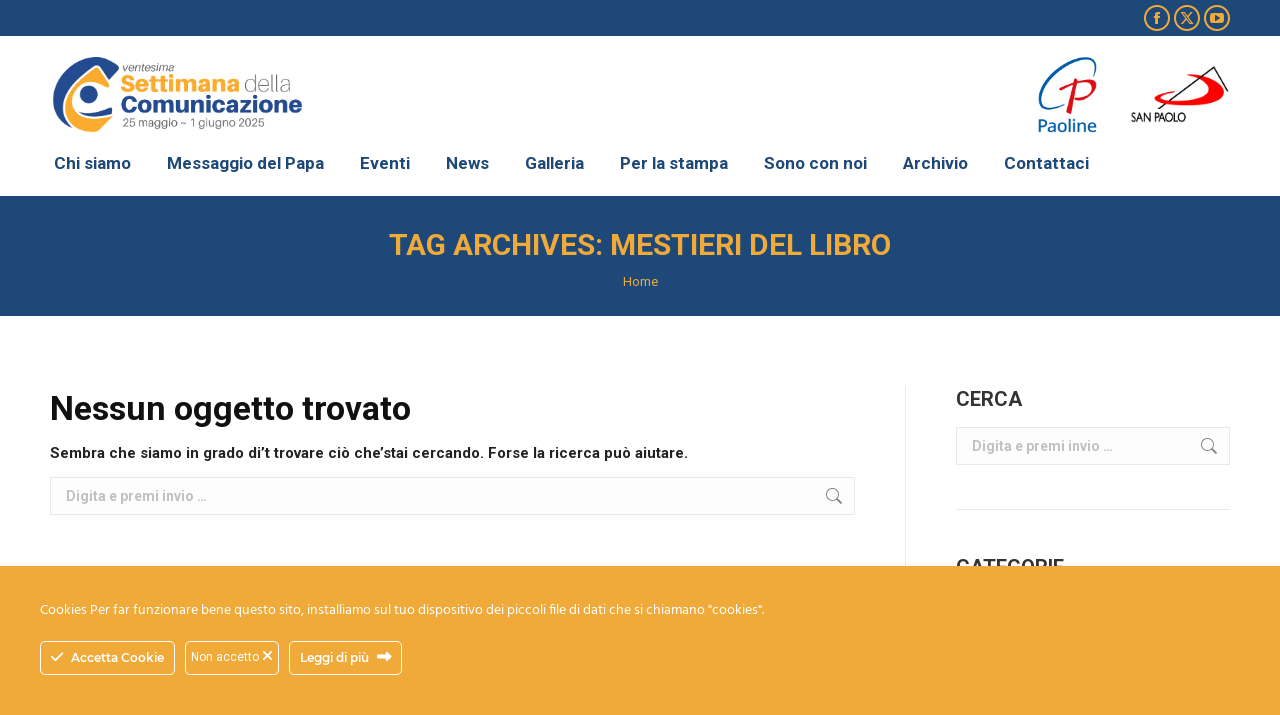

--- FILE ---
content_type: text/html; charset=UTF-8
request_url: https://settimanadellacomunicazione.it/tag/mestieri-del-libro/
body_size: 19084
content:
<!DOCTYPE html>
<!--[if !(IE 6) | !(IE 7) | !(IE 8)  ]><!-->
<html lang="it-IT" class="no-js">
<!--<![endif]-->
<head>
	<meta charset="UTF-8" />
				<meta name="viewport" content="width=device-width, initial-scale=1, maximum-scale=1, user-scalable=0"/>
			<meta name="theme-color" content="#f0aa3a"/>	<link rel="profile" href="https://gmpg.org/xfn/11" />
	<meta name='robots' content='index, follow, max-image-preview:large, max-snippet:-1, max-video-preview:-1' />

	<!-- This site is optimized with the Yoast SEO plugin v26.8 - https://yoast.com/product/yoast-seo-wordpress/ -->
	<title>mestieri del libro Archivi - Settimana Della Comunicazione</title>
	<link rel="canonical" href="https://settimanadellacomunicazione.it/tag/mestieri-del-libro/" />
	<meta property="og:locale" content="it_IT" />
	<meta property="og:type" content="article" />
	<meta property="og:title" content="mestieri del libro Archivi - Settimana Della Comunicazione" />
	<meta property="og:url" content="https://settimanadellacomunicazione.it/tag/mestieri-del-libro/" />
	<meta property="og:site_name" content="Settimana Della Comunicazione" />
	<meta name="twitter:card" content="summary_large_image" />
	<meta name="twitter:site" content="@SettimComunicaz" />
	<script type="application/ld+json" class="yoast-schema-graph">{"@context":"https://schema.org","@graph":[{"@type":"CollectionPage","@id":"https://settimanadellacomunicazione.it/tag/mestieri-del-libro/","url":"https://settimanadellacomunicazione.it/tag/mestieri-del-libro/","name":"mestieri del libro Archivi - Settimana Della Comunicazione","isPartOf":{"@id":"https://settimanadellacomunicazione.it/#website"},"breadcrumb":{"@id":"https://settimanadellacomunicazione.it/tag/mestieri-del-libro/#breadcrumb"},"inLanguage":"it-IT"},{"@type":"BreadcrumbList","@id":"https://settimanadellacomunicazione.it/tag/mestieri-del-libro/#breadcrumb","itemListElement":[{"@type":"ListItem","position":1,"name":"Home","item":"https://settimanadellacomunicazione.it/"},{"@type":"ListItem","position":2,"name":"mestieri del libro"}]},{"@type":"WebSite","@id":"https://settimanadellacomunicazione.it/#website","url":"https://settimanadellacomunicazione.it/","name":"Settimana Della Comunicazione","description":"Settimana Della Comunicazione","potentialAction":[{"@type":"SearchAction","target":{"@type":"EntryPoint","urlTemplate":"https://settimanadellacomunicazione.it/?s={search_term_string}"},"query-input":{"@type":"PropertyValueSpecification","valueRequired":true,"valueName":"search_term_string"}}],"inLanguage":"it-IT"}]}</script>
	<!-- / Yoast SEO plugin. -->


<link rel='dns-prefetch' href='//static.addtoany.com' />
<link rel='dns-prefetch' href='//maps.googleapis.com' />
<link rel='dns-prefetch' href='//meet.jit.si' />
<link rel='dns-prefetch' href='//fonts.googleapis.com' />
<link rel="alternate" type="application/rss+xml" title="Settimana Della Comunicazione &raquo; Feed" href="https://settimanadellacomunicazione.it/feed/" />
<link rel="alternate" type="application/rss+xml" title="Settimana Della Comunicazione &raquo; Feed dei commenti" href="https://settimanadellacomunicazione.it/comments/feed/" />
<link rel="alternate" type="application/rss+xml" title="Settimana Della Comunicazione &raquo; mestieri del libro Feed del tag" href="https://settimanadellacomunicazione.it/tag/mestieri-del-libro/feed/" />
<style id='wp-img-auto-sizes-contain-inline-css'>
img:is([sizes=auto i],[sizes^="auto," i]){contain-intrinsic-size:3000px 1500px}
/*# sourceURL=wp-img-auto-sizes-contain-inline-css */
</style>
<link rel='stylesheet' id='ct-ultimate-gdpr-cookie-popup-css' href='https://settimanadellacomunicazione.it/wp-content/plugins/ct-ultimate-gdpr/assets/css/cookie-popup.min.css?ver=2a4b5321f0d65a6efcd8900e9cfdc83b' media='all' />
<link rel='stylesheet' id='ct-ultimate-gdpr-custom-fonts-css' href='https://settimanadellacomunicazione.it/wp-content/plugins/ct-ultimate-gdpr/assets/css/fonts/fonts.css?ver=2a4b5321f0d65a6efcd8900e9cfdc83b' media='all' />
<link rel='stylesheet' id='dashicons-css' href='https://settimanadellacomunicazione.it/wp-includes/css/dashicons.min.css?ver=2a4b5321f0d65a6efcd8900e9cfdc83b' media='all' />
<style id='wp-emoji-styles-inline-css'>

	img.wp-smiley, img.emoji {
		display: inline !important;
		border: none !important;
		box-shadow: none !important;
		height: 1em !important;
		width: 1em !important;
		margin: 0 0.07em !important;
		vertical-align: -0.1em !important;
		background: none !important;
		padding: 0 !important;
	}
/*# sourceURL=wp-emoji-styles-inline-css */
</style>
<style id='wp-block-library-inline-css'>
:root{--wp-block-synced-color:#7a00df;--wp-block-synced-color--rgb:122,0,223;--wp-bound-block-color:var(--wp-block-synced-color);--wp-editor-canvas-background:#ddd;--wp-admin-theme-color:#007cba;--wp-admin-theme-color--rgb:0,124,186;--wp-admin-theme-color-darker-10:#006ba1;--wp-admin-theme-color-darker-10--rgb:0,107,160.5;--wp-admin-theme-color-darker-20:#005a87;--wp-admin-theme-color-darker-20--rgb:0,90,135;--wp-admin-border-width-focus:2px}@media (min-resolution:192dpi){:root{--wp-admin-border-width-focus:1.5px}}.wp-element-button{cursor:pointer}:root .has-very-light-gray-background-color{background-color:#eee}:root .has-very-dark-gray-background-color{background-color:#313131}:root .has-very-light-gray-color{color:#eee}:root .has-very-dark-gray-color{color:#313131}:root .has-vivid-green-cyan-to-vivid-cyan-blue-gradient-background{background:linear-gradient(135deg,#00d084,#0693e3)}:root .has-purple-crush-gradient-background{background:linear-gradient(135deg,#34e2e4,#4721fb 50%,#ab1dfe)}:root .has-hazy-dawn-gradient-background{background:linear-gradient(135deg,#faaca8,#dad0ec)}:root .has-subdued-olive-gradient-background{background:linear-gradient(135deg,#fafae1,#67a671)}:root .has-atomic-cream-gradient-background{background:linear-gradient(135deg,#fdd79a,#004a59)}:root .has-nightshade-gradient-background{background:linear-gradient(135deg,#330968,#31cdcf)}:root .has-midnight-gradient-background{background:linear-gradient(135deg,#020381,#2874fc)}:root{--wp--preset--font-size--normal:16px;--wp--preset--font-size--huge:42px}.has-regular-font-size{font-size:1em}.has-larger-font-size{font-size:2.625em}.has-normal-font-size{font-size:var(--wp--preset--font-size--normal)}.has-huge-font-size{font-size:var(--wp--preset--font-size--huge)}.has-text-align-center{text-align:center}.has-text-align-left{text-align:left}.has-text-align-right{text-align:right}.has-fit-text{white-space:nowrap!important}#end-resizable-editor-section{display:none}.aligncenter{clear:both}.items-justified-left{justify-content:flex-start}.items-justified-center{justify-content:center}.items-justified-right{justify-content:flex-end}.items-justified-space-between{justify-content:space-between}.screen-reader-text{border:0;clip-path:inset(50%);height:1px;margin:-1px;overflow:hidden;padding:0;position:absolute;width:1px;word-wrap:normal!important}.screen-reader-text:focus{background-color:#ddd;clip-path:none;color:#444;display:block;font-size:1em;height:auto;left:5px;line-height:normal;padding:15px 23px 14px;text-decoration:none;top:5px;width:auto;z-index:100000}html :where(.has-border-color){border-style:solid}html :where([style*=border-top-color]){border-top-style:solid}html :where([style*=border-right-color]){border-right-style:solid}html :where([style*=border-bottom-color]){border-bottom-style:solid}html :where([style*=border-left-color]){border-left-style:solid}html :where([style*=border-width]){border-style:solid}html :where([style*=border-top-width]){border-top-style:solid}html :where([style*=border-right-width]){border-right-style:solid}html :where([style*=border-bottom-width]){border-bottom-style:solid}html :where([style*=border-left-width]){border-left-style:solid}html :where(img[class*=wp-image-]){height:auto;max-width:100%}:where(figure){margin:0 0 1em}html :where(.is-position-sticky){--wp-admin--admin-bar--position-offset:var(--wp-admin--admin-bar--height,0px)}@media screen and (max-width:600px){html :where(.is-position-sticky){--wp-admin--admin-bar--position-offset:0px}}

/*# sourceURL=wp-block-library-inline-css */
</style><style id='global-styles-inline-css'>
:root{--wp--preset--aspect-ratio--square: 1;--wp--preset--aspect-ratio--4-3: 4/3;--wp--preset--aspect-ratio--3-4: 3/4;--wp--preset--aspect-ratio--3-2: 3/2;--wp--preset--aspect-ratio--2-3: 2/3;--wp--preset--aspect-ratio--16-9: 16/9;--wp--preset--aspect-ratio--9-16: 9/16;--wp--preset--color--black: #000000;--wp--preset--color--cyan-bluish-gray: #abb8c3;--wp--preset--color--white: #FFF;--wp--preset--color--pale-pink: #f78da7;--wp--preset--color--vivid-red: #cf2e2e;--wp--preset--color--luminous-vivid-orange: #ff6900;--wp--preset--color--luminous-vivid-amber: #fcb900;--wp--preset--color--light-green-cyan: #7bdcb5;--wp--preset--color--vivid-green-cyan: #00d084;--wp--preset--color--pale-cyan-blue: #8ed1fc;--wp--preset--color--vivid-cyan-blue: #0693e3;--wp--preset--color--vivid-purple: #9b51e0;--wp--preset--color--accent: #f0aa3a;--wp--preset--color--dark-gray: #111;--wp--preset--color--light-gray: #767676;--wp--preset--gradient--vivid-cyan-blue-to-vivid-purple: linear-gradient(135deg,rgb(6,147,227) 0%,rgb(155,81,224) 100%);--wp--preset--gradient--light-green-cyan-to-vivid-green-cyan: linear-gradient(135deg,rgb(122,220,180) 0%,rgb(0,208,130) 100%);--wp--preset--gradient--luminous-vivid-amber-to-luminous-vivid-orange: linear-gradient(135deg,rgb(252,185,0) 0%,rgb(255,105,0) 100%);--wp--preset--gradient--luminous-vivid-orange-to-vivid-red: linear-gradient(135deg,rgb(255,105,0) 0%,rgb(207,46,46) 100%);--wp--preset--gradient--very-light-gray-to-cyan-bluish-gray: linear-gradient(135deg,rgb(238,238,238) 0%,rgb(169,184,195) 100%);--wp--preset--gradient--cool-to-warm-spectrum: linear-gradient(135deg,rgb(74,234,220) 0%,rgb(151,120,209) 20%,rgb(207,42,186) 40%,rgb(238,44,130) 60%,rgb(251,105,98) 80%,rgb(254,248,76) 100%);--wp--preset--gradient--blush-light-purple: linear-gradient(135deg,rgb(255,206,236) 0%,rgb(152,150,240) 100%);--wp--preset--gradient--blush-bordeaux: linear-gradient(135deg,rgb(254,205,165) 0%,rgb(254,45,45) 50%,rgb(107,0,62) 100%);--wp--preset--gradient--luminous-dusk: linear-gradient(135deg,rgb(255,203,112) 0%,rgb(199,81,192) 50%,rgb(65,88,208) 100%);--wp--preset--gradient--pale-ocean: linear-gradient(135deg,rgb(255,245,203) 0%,rgb(182,227,212) 50%,rgb(51,167,181) 100%);--wp--preset--gradient--electric-grass: linear-gradient(135deg,rgb(202,248,128) 0%,rgb(113,206,126) 100%);--wp--preset--gradient--midnight: linear-gradient(135deg,rgb(2,3,129) 0%,rgb(40,116,252) 100%);--wp--preset--font-size--small: 13px;--wp--preset--font-size--medium: 20px;--wp--preset--font-size--large: 36px;--wp--preset--font-size--x-large: 42px;--wp--preset--spacing--20: 0.44rem;--wp--preset--spacing--30: 0.67rem;--wp--preset--spacing--40: 1rem;--wp--preset--spacing--50: 1.5rem;--wp--preset--spacing--60: 2.25rem;--wp--preset--spacing--70: 3.38rem;--wp--preset--spacing--80: 5.06rem;--wp--preset--shadow--natural: 6px 6px 9px rgba(0, 0, 0, 0.2);--wp--preset--shadow--deep: 12px 12px 50px rgba(0, 0, 0, 0.4);--wp--preset--shadow--sharp: 6px 6px 0px rgba(0, 0, 0, 0.2);--wp--preset--shadow--outlined: 6px 6px 0px -3px rgb(255, 255, 255), 6px 6px rgb(0, 0, 0);--wp--preset--shadow--crisp: 6px 6px 0px rgb(0, 0, 0);}:where(.is-layout-flex){gap: 0.5em;}:where(.is-layout-grid){gap: 0.5em;}body .is-layout-flex{display: flex;}.is-layout-flex{flex-wrap: wrap;align-items: center;}.is-layout-flex > :is(*, div){margin: 0;}body .is-layout-grid{display: grid;}.is-layout-grid > :is(*, div){margin: 0;}:where(.wp-block-columns.is-layout-flex){gap: 2em;}:where(.wp-block-columns.is-layout-grid){gap: 2em;}:where(.wp-block-post-template.is-layout-flex){gap: 1.25em;}:where(.wp-block-post-template.is-layout-grid){gap: 1.25em;}.has-black-color{color: var(--wp--preset--color--black) !important;}.has-cyan-bluish-gray-color{color: var(--wp--preset--color--cyan-bluish-gray) !important;}.has-white-color{color: var(--wp--preset--color--white) !important;}.has-pale-pink-color{color: var(--wp--preset--color--pale-pink) !important;}.has-vivid-red-color{color: var(--wp--preset--color--vivid-red) !important;}.has-luminous-vivid-orange-color{color: var(--wp--preset--color--luminous-vivid-orange) !important;}.has-luminous-vivid-amber-color{color: var(--wp--preset--color--luminous-vivid-amber) !important;}.has-light-green-cyan-color{color: var(--wp--preset--color--light-green-cyan) !important;}.has-vivid-green-cyan-color{color: var(--wp--preset--color--vivid-green-cyan) !important;}.has-pale-cyan-blue-color{color: var(--wp--preset--color--pale-cyan-blue) !important;}.has-vivid-cyan-blue-color{color: var(--wp--preset--color--vivid-cyan-blue) !important;}.has-vivid-purple-color{color: var(--wp--preset--color--vivid-purple) !important;}.has-black-background-color{background-color: var(--wp--preset--color--black) !important;}.has-cyan-bluish-gray-background-color{background-color: var(--wp--preset--color--cyan-bluish-gray) !important;}.has-white-background-color{background-color: var(--wp--preset--color--white) !important;}.has-pale-pink-background-color{background-color: var(--wp--preset--color--pale-pink) !important;}.has-vivid-red-background-color{background-color: var(--wp--preset--color--vivid-red) !important;}.has-luminous-vivid-orange-background-color{background-color: var(--wp--preset--color--luminous-vivid-orange) !important;}.has-luminous-vivid-amber-background-color{background-color: var(--wp--preset--color--luminous-vivid-amber) !important;}.has-light-green-cyan-background-color{background-color: var(--wp--preset--color--light-green-cyan) !important;}.has-vivid-green-cyan-background-color{background-color: var(--wp--preset--color--vivid-green-cyan) !important;}.has-pale-cyan-blue-background-color{background-color: var(--wp--preset--color--pale-cyan-blue) !important;}.has-vivid-cyan-blue-background-color{background-color: var(--wp--preset--color--vivid-cyan-blue) !important;}.has-vivid-purple-background-color{background-color: var(--wp--preset--color--vivid-purple) !important;}.has-black-border-color{border-color: var(--wp--preset--color--black) !important;}.has-cyan-bluish-gray-border-color{border-color: var(--wp--preset--color--cyan-bluish-gray) !important;}.has-white-border-color{border-color: var(--wp--preset--color--white) !important;}.has-pale-pink-border-color{border-color: var(--wp--preset--color--pale-pink) !important;}.has-vivid-red-border-color{border-color: var(--wp--preset--color--vivid-red) !important;}.has-luminous-vivid-orange-border-color{border-color: var(--wp--preset--color--luminous-vivid-orange) !important;}.has-luminous-vivid-amber-border-color{border-color: var(--wp--preset--color--luminous-vivid-amber) !important;}.has-light-green-cyan-border-color{border-color: var(--wp--preset--color--light-green-cyan) !important;}.has-vivid-green-cyan-border-color{border-color: var(--wp--preset--color--vivid-green-cyan) !important;}.has-pale-cyan-blue-border-color{border-color: var(--wp--preset--color--pale-cyan-blue) !important;}.has-vivid-cyan-blue-border-color{border-color: var(--wp--preset--color--vivid-cyan-blue) !important;}.has-vivid-purple-border-color{border-color: var(--wp--preset--color--vivid-purple) !important;}.has-vivid-cyan-blue-to-vivid-purple-gradient-background{background: var(--wp--preset--gradient--vivid-cyan-blue-to-vivid-purple) !important;}.has-light-green-cyan-to-vivid-green-cyan-gradient-background{background: var(--wp--preset--gradient--light-green-cyan-to-vivid-green-cyan) !important;}.has-luminous-vivid-amber-to-luminous-vivid-orange-gradient-background{background: var(--wp--preset--gradient--luminous-vivid-amber-to-luminous-vivid-orange) !important;}.has-luminous-vivid-orange-to-vivid-red-gradient-background{background: var(--wp--preset--gradient--luminous-vivid-orange-to-vivid-red) !important;}.has-very-light-gray-to-cyan-bluish-gray-gradient-background{background: var(--wp--preset--gradient--very-light-gray-to-cyan-bluish-gray) !important;}.has-cool-to-warm-spectrum-gradient-background{background: var(--wp--preset--gradient--cool-to-warm-spectrum) !important;}.has-blush-light-purple-gradient-background{background: var(--wp--preset--gradient--blush-light-purple) !important;}.has-blush-bordeaux-gradient-background{background: var(--wp--preset--gradient--blush-bordeaux) !important;}.has-luminous-dusk-gradient-background{background: var(--wp--preset--gradient--luminous-dusk) !important;}.has-pale-ocean-gradient-background{background: var(--wp--preset--gradient--pale-ocean) !important;}.has-electric-grass-gradient-background{background: var(--wp--preset--gradient--electric-grass) !important;}.has-midnight-gradient-background{background: var(--wp--preset--gradient--midnight) !important;}.has-small-font-size{font-size: var(--wp--preset--font-size--small) !important;}.has-medium-font-size{font-size: var(--wp--preset--font-size--medium) !important;}.has-large-font-size{font-size: var(--wp--preset--font-size--large) !important;}.has-x-large-font-size{font-size: var(--wp--preset--font-size--x-large) !important;}
/*# sourceURL=global-styles-inline-css */
</style>

<style id='classic-theme-styles-inline-css'>
/*! This file is auto-generated */
.wp-block-button__link{color:#fff;background-color:#32373c;border-radius:9999px;box-shadow:none;text-decoration:none;padding:calc(.667em + 2px) calc(1.333em + 2px);font-size:1.125em}.wp-block-file__button{background:#32373c;color:#fff;text-decoration:none}
/*# sourceURL=/wp-includes/css/classic-themes.min.css */
</style>
<link rel='stylesheet' id='contact-form-7-css' href='https://settimanadellacomunicazione.it/wp-content/plugins/contact-form-7/includes/css/styles.css?ver=6.1.4' media='all' />
<link rel='stylesheet' id='ct-ultimate-gdpr-css' href='https://settimanadellacomunicazione.it/wp-content/plugins/ct-ultimate-gdpr/assets/css/style.min.css?ver=5.3.9' media='all' />
<link rel='stylesheet' id='ct-ultimate-gdpr-font-awesome-css' href='https://settimanadellacomunicazione.it/wp-content/plugins/ct-ultimate-gdpr/assets/css/fonts/font-awesome/css/font-awesome.min.css?ver=2a4b5321f0d65a6efcd8900e9cfdc83b' media='all' />
<link rel='stylesheet' id='the7-font-css' href='https://settimanadellacomunicazione.it/wp-content/themes/dt-the7/fonts/icomoon-the7-font/icomoon-the7-font.min.css?ver=14.2.0' media='all' />
<link rel='stylesheet' id='the7-awesome-fonts-css' href='https://settimanadellacomunicazione.it/wp-content/themes/dt-the7/fonts/FontAwesome/css/all.min.css?ver=14.2.0' media='all' />
<link rel='stylesheet' id='the7-awesome-fonts-back-css' href='https://settimanadellacomunicazione.it/wp-content/themes/dt-the7/fonts/FontAwesome/back-compat.min.css?ver=14.2.0' media='all' />
<link rel='stylesheet' id='the7-Defaults-css' href='https://settimanadellacomunicazione.it/wp-content/uploads/smile_fonts/Defaults/Defaults.css?ver=2a4b5321f0d65a6efcd8900e9cfdc83b' media='all' />
<link rel='stylesheet' id='evcal_google_fonts-css' href='https://fonts.googleapis.com/css?family=Noto+Sans%3A400%2C400italic%2C700%7CPoppins%3A700%2C800%2C900&#038;subset=latin%2Clatin-ext&#038;ver=5.0.6' media='all' />
<link rel='stylesheet' id='evcal_cal_default-css' href='//settimanadellacomunicazione.it/wp-content/plugins/eventON/assets/css/eventon_styles.css?ver=5.0.6' media='all' />
<link rel='stylesheet' id='evo_font_icons-css' href='//settimanadellacomunicazione.it/wp-content/plugins/eventON/assets/fonts/all.css?ver=5.0.6' media='all' />
<link rel='stylesheet' id='eventon_dynamic_styles-css' href='//settimanadellacomunicazione.it/wp-content/plugins/eventON/assets/css/eventon_dynamic_styles.css?ver=5.0.6' media='all' />
<link rel='stylesheet' id='ct-ultimate-gdpr-jquery-ui-css' href='https://settimanadellacomunicazione.it/wp-content/plugins/ct-ultimate-gdpr/assets/css/jquery-ui.min.css?ver=2a4b5321f0d65a6efcd8900e9cfdc83b' media='all' />
<link rel='stylesheet' id='dt-web-fonts-css' href='https://fonts.googleapis.com/css?family=Roboto:400,600,700' media='all' />
<link rel='stylesheet' id='dt-main-css' href='https://settimanadellacomunicazione.it/wp-content/themes/dt-the7/css/main.min.css?ver=14.2.0' media='all' />
<link rel='stylesheet' id='the7-custom-scrollbar-css' href='https://settimanadellacomunicazione.it/wp-content/themes/dt-the7/lib/custom-scrollbar/custom-scrollbar.min.css?ver=14.2.0' media='all' />
<link rel='stylesheet' id='the7-wpbakery-css' href='https://settimanadellacomunicazione.it/wp-content/themes/dt-the7/css/wpbakery.min.css?ver=14.2.0' media='all' />
<link rel='stylesheet' id='the7-core-css' href='https://settimanadellacomunicazione.it/wp-content/plugins/dt-the7-core/assets/css/post-type.min.css?ver=2.7.12' media='all' />
<link rel='stylesheet' id='addtoany-css' href='https://settimanadellacomunicazione.it/wp-content/plugins/add-to-any/addtoany.min.css?ver=1.16' media='all' />
<link rel='stylesheet' id='the7-css-vars-css' href='https://settimanadellacomunicazione.it/wp-content/uploads/the7-css/css-vars.css?ver=496763d5935b' media='all' />
<link rel='stylesheet' id='dt-custom-css' href='https://settimanadellacomunicazione.it/wp-content/uploads/the7-css/custom.css?ver=496763d5935b' media='all' />
<link rel='stylesheet' id='dt-media-css' href='https://settimanadellacomunicazione.it/wp-content/uploads/the7-css/media.css?ver=496763d5935b' media='all' />
<link rel='stylesheet' id='the7-mega-menu-css' href='https://settimanadellacomunicazione.it/wp-content/uploads/the7-css/mega-menu.css?ver=496763d5935b' media='all' />
<link rel='stylesheet' id='the7-elements-albums-portfolio-css' href='https://settimanadellacomunicazione.it/wp-content/uploads/the7-css/the7-elements-albums-portfolio.css?ver=496763d5935b' media='all' />
<link rel='stylesheet' id='the7-elements-css' href='https://settimanadellacomunicazione.it/wp-content/uploads/the7-css/post-type-dynamic.css?ver=496763d5935b' media='all' />
<link rel='stylesheet' id='style-css' href='https://settimanadellacomunicazione.it/wp-content/themes/dt-the7-child/style.css?ver=14.2.0' media='all' />
<link rel='stylesheet' id='ultimate-vc-addons-style-min-css' href='https://settimanadellacomunicazione.it/wp-content/plugins/Ultimate_VC_Addons/assets/min-css/ultimate.min.css?ver=3.21.2' media='all' />
<link rel='stylesheet' id='ultimate-vc-addons-icons-css' href='https://settimanadellacomunicazione.it/wp-content/plugins/Ultimate_VC_Addons/assets/css/icons.css?ver=3.21.2' media='all' />
<link rel='stylesheet' id='ultimate-vc-addons-vidcons-css' href='https://settimanadellacomunicazione.it/wp-content/plugins/Ultimate_VC_Addons/assets/fonts/vidcons.css?ver=3.21.2' media='all' />
<script src="https://settimanadellacomunicazione.it/wp-includes/js/jquery/jquery.min.js?ver=3.7.1" id="jquery-core-js"></script>
<script src="https://settimanadellacomunicazione.it/wp-includes/js/jquery/jquery-migrate.min.js?ver=3.4.1" id="jquery-migrate-js"></script>
<script src="https://settimanadellacomunicazione.it/wp-content/plugins/ct-ultimate-gdpr/assets/js/service-facebook-pixel.js?ver=2a4b5321f0d65a6efcd8900e9cfdc83b" id="ct-ultimate-gdpr-service-facebook-pixel-js"></script>
<script id="addtoany-core-js-before">
window.a2a_config=window.a2a_config||{};a2a_config.callbacks=[];a2a_config.overlays=[];a2a_config.templates={};a2a_localize = {
	Share: "Condividi",
	Save: "Salva",
	Subscribe: "Abbonati",
	Email: "Email",
	Bookmark: "Segnalibro",
	ShowAll: "espandi",
	ShowLess: "comprimi",
	FindServices: "Trova servizi",
	FindAnyServiceToAddTo: "Trova subito un servizio da aggiungere",
	PoweredBy: "Powered by",
	ShareViaEmail: "Condividi via email",
	SubscribeViaEmail: "Iscriviti via email",
	BookmarkInYourBrowser: "Aggiungi ai segnalibri",
	BookmarkInstructions: "Premi Ctrl+D o \u2318+D per mettere questa pagina nei preferiti",
	AddToYourFavorites: "Aggiungi ai favoriti",
	SendFromWebOrProgram: "Invia da qualsiasi indirizzo email o programma di posta elettronica",
	EmailProgram: "Programma di posta elettronica",
	More: "Di più&#8230;",
	ThanksForSharing: "Grazie per la condivisione!",
	ThanksForFollowing: "Grazie per il following!"
};


//# sourceURL=addtoany-core-js-before
</script>
<script defer src="https://static.addtoany.com/menu/page.js" id="addtoany-core-js"></script>
<script defer src="https://settimanadellacomunicazione.it/wp-content/plugins/add-to-any/addtoany.min.js?ver=1.1" id="addtoany-jquery-js"></script>
<script id="evo-inlinescripts-header-js-after">
jQuery(document).ready(function($){});
//# sourceURL=evo-inlinescripts-header-js-after
</script>
<script id="ct-ultimate-gdpr-cookie-list-js-extra">
var ct_ultimate_gdpr_cookie_list = {"list":[{"cookie_name":"_gat_gtag_UA_115761235_1","cookie_type_label":"essenziali","first_or_third_party":"Terze parti","can_be_blocked":"","session_or_persistent":"Persistente","expiry_time":"1655393946","purpose":""},{"cookie_name":"__utma, __utmb, __utmc, __utmt, __utmz, _ga, _gat, _gid","cookie_type_label":"analitica","first_or_third_party":"Terze parti","can_be_blocked":"1","session_or_persistent":"Persistente","expiry_time":"","purpose":""},{"cookie_name":"wfwaf-authcookie-*, wf_loginalerted_*, wfCBLBypass","cookie_type_label":"essenziali","first_or_third_party":"Terze parti","can_be_blocked":"1","session_or_persistent":"Persistente","expiry_time":"","purpose":""},{"cookie_name":"wordpress_logged_in_c115483e67a99b4c78660513fe341c33","cookie_type_label":"essenziali","first_or_third_party":"Terze parti","can_be_blocked":"1","session_or_persistent":"Sessione","expiry_time":"","purpose":""},{"cookie_name":"_GRECAPTCHA","cookie_type_label":"essenziali","first_or_third_party":"Terze parti","can_be_blocked":"","session_or_persistent":"Persistente","expiry_time":"1670945887.3531","purpose":""},{"cookie_name":"wordpress_sec_c115483e67a99b4c78660513fe341c33","cookie_type_label":"essenziali","first_or_third_party":"Terze parti","can_be_blocked":"1","session_or_persistent":"Sessione","expiry_time":"","purpose":""}]};
//# sourceURL=ct-ultimate-gdpr-cookie-list-js-extra
</script>
<script src="https://settimanadellacomunicazione.it/wp-content/plugins/ct-ultimate-gdpr/assets/js/cookie-list.js?ver=5.3.9" id="ct-ultimate-gdpr-cookie-list-js"></script>
<script src="https://settimanadellacomunicazione.it/wp-content/plugins/ct-ultimate-gdpr/assets/js/shortcode-block-cookie.js?ver=5.3.9" id="ct-ultimate-gdpr-shortcode-block-cookie-js"></script>
<script id="dt-above-fold-js-extra">
var dtLocal = {"themeUrl":"https://settimanadellacomunicazione.it/wp-content/themes/dt-the7","passText":"Per visualizzare questo post protetto, inserire la password qui sotto:","moreButtonText":{"loading":"Caricamento...","loadMore":"Carica ancora"},"postID":null,"ajaxurl":"https://settimanadellacomunicazione.it/wp-admin/admin-ajax.php","REST":{"baseUrl":"https://settimanadellacomunicazione.it/wp-json/the7/v1","endpoints":{"sendMail":"/send-mail"}},"contactMessages":{"required":"One or more fields have an error. Please check and try again.","terms":"Please accept the privacy policy.","fillTheCaptchaError":"Please, fill the captcha."},"captchaSiteKey":"","ajaxNonce":"0259988a4f","pageData":{"type":"archive","template":"archive","layout":"masonry"},"themeSettings":{"smoothScroll":"off","lazyLoading":false,"desktopHeader":{"height":160},"ToggleCaptionEnabled":"disabled","ToggleCaption":"Navigation","floatingHeader":{"showAfter":200,"showMenu":true,"height":180,"logo":{"showLogo":true,"html":"\u003Cimg class=\" preload-me\" src=\"https://settimanadellacomunicazione.it/wp-content/uploads/2025/02/Settimana-della-Comunicazione-2025.png\" srcset=\"https://settimanadellacomunicazione.it/wp-content/uploads/2025/02/Settimana-della-Comunicazione-2025.png 2892w\" width=\"1446\" height=\"442\"   sizes=\"1446px\" alt=\"Settimana Della Comunicazione\" /\u003E","url":"https://settimanadellacomunicazione.it/"}},"topLine":{"floatingTopLine":{"logo":{"showLogo":false,"html":""}}},"mobileHeader":{"firstSwitchPoint":990,"secondSwitchPoint":778,"firstSwitchPointHeight":60,"secondSwitchPointHeight":60,"mobileToggleCaptionEnabled":"disabled","mobileToggleCaption":"Menu"},"stickyMobileHeaderFirstSwitch":{"logo":{"html":"\u003Cimg class=\" preload-me\" src=\"https://settimanadellacomunicazione.it/wp-content/uploads/2025/02/Settimana-della-Comunicazione-2025.png\" srcset=\"https://settimanadellacomunicazione.it/wp-content/uploads/2025/02/Settimana-della-Comunicazione-2025.png 2892w\" width=\"1446\" height=\"442\"   sizes=\"1446px\" alt=\"Settimana Della Comunicazione\" /\u003E"}},"stickyMobileHeaderSecondSwitch":{"logo":{"html":"\u003Cimg class=\" preload-me\" src=\"https://settimanadellacomunicazione.it/wp-content/uploads/2025/02/Settimana-della-Comunicazione-2025.png\" srcset=\"https://settimanadellacomunicazione.it/wp-content/uploads/2025/02/Settimana-della-Comunicazione-2025.png 2892w\" width=\"1446\" height=\"442\"   sizes=\"1446px\" alt=\"Settimana Della Comunicazione\" /\u003E"}},"sidebar":{"switchPoint":900},"boxedWidth":"1340px"},"VCMobileScreenWidth":"768"};
var dtShare = {"shareButtonText":{"facebook":"Share on Facebook","twitter":"Share on X","pinterest":"Pin it","linkedin":"Share on Linkedin","whatsapp":"Share on Whatsapp"},"overlayOpacity":"85"};
//# sourceURL=dt-above-fold-js-extra
</script>
<script src="https://settimanadellacomunicazione.it/wp-content/themes/dt-the7/js/above-the-fold.min.js?ver=14.2.0" id="dt-above-fold-js"></script>
<script src="https://settimanadellacomunicazione.it/wp-content/plugins/Ultimate_VC_Addons/assets/min-js/modernizr-custom.min.js?ver=3.21.2" id="ultimate-vc-addons-modernizr-js"></script>
<script src="https://settimanadellacomunicazione.it/wp-content/plugins/Ultimate_VC_Addons/assets/min-js/jquery-ui.min.js?ver=3.21.2" id="jquery_ui-js"></script>
<script src="https://maps.googleapis.com/maps/api/js" id="ultimate-vc-addons-googleapis-js"></script>
<script src="https://settimanadellacomunicazione.it/wp-includes/js/jquery/ui/core.min.js?ver=1.13.3" id="jquery-ui-core-js"></script>
<script src="https://settimanadellacomunicazione.it/wp-includes/js/jquery/ui/mouse.min.js?ver=1.13.3" id="jquery-ui-mouse-js"></script>
<script src="https://settimanadellacomunicazione.it/wp-includes/js/jquery/ui/slider.min.js?ver=1.13.3" id="jquery-ui-slider-js"></script>
<script src="https://settimanadellacomunicazione.it/wp-content/plugins/Ultimate_VC_Addons/assets/min-js/jquery-ui-labeledslider.min.js?ver=3.21.2" id="ultimate-vc-addons_range_tick-js"></script>
<script src="https://settimanadellacomunicazione.it/wp-content/plugins/Ultimate_VC_Addons/assets/min-js/ultimate.min.js?ver=3.21.2" id="ultimate-vc-addons-script-js"></script>
<script src="https://settimanadellacomunicazione.it/wp-content/plugins/Ultimate_VC_Addons/assets/min-js/modal-all.min.js?ver=3.21.2" id="ultimate-vc-addons-modal-all-js"></script>
<script src="https://settimanadellacomunicazione.it/wp-content/plugins/Ultimate_VC_Addons/assets/min-js/jparallax.min.js?ver=3.21.2" id="ultimate-vc-addons-jquery.shake-js"></script>
<script src="https://settimanadellacomunicazione.it/wp-content/plugins/Ultimate_VC_Addons/assets/min-js/vhparallax.min.js?ver=3.21.2" id="ultimate-vc-addons-jquery.vhparallax-js"></script>
<script src="https://settimanadellacomunicazione.it/wp-content/plugins/Ultimate_VC_Addons/assets/min-js/ultimate_bg.min.js?ver=3.21.2" id="ultimate-vc-addons-row-bg-js"></script>
<script src="https://settimanadellacomunicazione.it/wp-content/plugins/Ultimate_VC_Addons/assets/min-js/mb-YTPlayer.min.js?ver=3.21.2" id="ultimate-vc-addons-jquery.ytplayer-js"></script>
<script></script><link rel="https://api.w.org/" href="https://settimanadellacomunicazione.it/wp-json/" /><link rel="alternate" title="JSON" type="application/json" href="https://settimanadellacomunicazione.it/wp-json/wp/v2/tags/139" /><link rel="EditURI" type="application/rsd+xml" title="RSD" href="https://settimanadellacomunicazione.it/xmlrpc.php?rsd" />

<!-- HFCM by 99 Robots - Snippet # 1: Google Tag Manager -->
<!-- Google Tag Manager -->
<script>(function(w,d,s,l,i){w[l]=w[l]||[];w[l].push({'gtm.start':
new Date().getTime(),event:'gtm.js'});var f=d.getElementsByTagName(s)[0],
j=d.createElement(s),dl=l!='dataLayer'?'&l='+l:'';j.async=true;j.src=
'https://www.googletagmanager.com/gtm.js?id='+i+dl;f.parentNode.insertBefore(j,f);
})(window,document,'script','dataLayer','GTM-MVWZQBDH');</script>
<!-- End Google Tag Manager -->
<!-- /end HFCM by 99 Robots -->
<!-- HFCM by 99 Robots - Snippet # 2: Matomo Tag Manager -->
<!-- Matomo Tag Manager -->
<script>
  var _mtm = window._mtm = window._mtm || [];
  _mtm.push({'mtm.startTime': (new Date().getTime()), 'event': 'mtm.Start'});
  (function() {
    var d=document, g=d.createElement('script'), s=d.getElementsByTagName('script')[0];
    g.async=true; g.src='https://mtm.sanpaolodigital.it/js/container_vVRTj3DR.js'; s.parentNode.insertBefore(g,s);
  })();
</script>
<!-- End Matomo Tag Manager -->
<!-- /end HFCM by 99 Robots -->
<script type="text/javascript">
(function(url){
	if(/(?:Chrome\/26\.0\.1410\.63 Safari\/537\.31|WordfenceTestMonBot)/.test(navigator.userAgent)){ return; }
	var addEvent = function(evt, handler) {
		if (window.addEventListener) {
			document.addEventListener(evt, handler, false);
		} else if (window.attachEvent) {
			document.attachEvent('on' + evt, handler);
		}
	};
	var removeEvent = function(evt, handler) {
		if (window.removeEventListener) {
			document.removeEventListener(evt, handler, false);
		} else if (window.detachEvent) {
			document.detachEvent('on' + evt, handler);
		}
	};
	var evts = 'contextmenu dblclick drag dragend dragenter dragleave dragover dragstart drop keydown keypress keyup mousedown mousemove mouseout mouseover mouseup mousewheel scroll'.split(' ');
	var logHuman = function() {
		if (window.wfLogHumanRan) { return; }
		window.wfLogHumanRan = true;
		var wfscr = document.createElement('script');
		wfscr.type = 'text/javascript';
		wfscr.async = true;
		wfscr.src = url + '&r=' + Math.random();
		(document.getElementsByTagName('head')[0]||document.getElementsByTagName('body')[0]).appendChild(wfscr);
		for (var i = 0; i < evts.length; i++) {
			removeEvent(evts[i], logHuman);
		}
	};
	for (var i = 0; i < evts.length; i++) {
		addEvent(evts[i], logHuman);
	}
})('//settimanadellacomunicazione.it/?wordfence_lh=1&hid=1B3775AB0E838417130DFF8301C252A5');
</script><meta name="generator" content="Powered by WPBakery Page Builder - drag and drop page builder for WordPress."/>
<link rel="icon" href="https://settimanadellacomunicazione.it/wp-content/uploads/2025/04/cropped-ICONA-Settimana-della-Comunicazione-copia-32x32.png" sizes="32x32" />
<link rel="icon" href="https://settimanadellacomunicazione.it/wp-content/uploads/2025/04/cropped-ICONA-Settimana-della-Comunicazione-copia-192x192.png" sizes="192x192" />
<link rel="apple-touch-icon" href="https://settimanadellacomunicazione.it/wp-content/uploads/2025/04/cropped-ICONA-Settimana-della-Comunicazione-copia-180x180.png" />
<meta name="msapplication-TileImage" content="https://settimanadellacomunicazione.it/wp-content/uploads/2025/04/cropped-ICONA-Settimana-della-Comunicazione-copia-270x270.png" />
		<style id="wp-custom-css">
			/*COOKIE*/
.ct-ultimate-gdpr-cookie-modal-content ul li {
    list-style: none !important;
    list-style-position: none;
}

.ct-ultimate-gdpr-container.ct-ultimate-gdpr-simple-form #tabs .ui-tabs-nav .ui-state-active {
    border-bottom: 4px solid #f0aa3a;
}

.ct-ultimate-gdpr-container.ct-ultimate-gdpr-simple-form .ui-widget-content input[type=submit] {
    background-color: #f0aa3a;
}

.ct-ultimate-gdpr-container.ct-ultimate-gdpr-simple-form .ui-widget-content .ui-widget-content a {
    color: #f0aa3a;
}

.fa.fa-long-arrow-right::before {
  content: "\f178";
}
/*COOKIE*/

/*LOGO*/
a.same-logo {
    width: 255px;
}
/*LOGO*/
.grecaptcha-badge {
    display: none;
}

div#comments {
    display: none !important;
}

p, h1, h2, h3, h4, h5, h6, a {
    font-family: Roboto !important;
}

.main-nav > li > a .menu-text {
	    font-family: Roboto !important;
}

.tribe-events-user-recurrence-toggle {
	display:none;
}

.tribe-bar-date-filter {
	display:none;
}

h2.tribe-events-page-title {
    display: none;
}

a.comment-link {
    display: none;
}

a.author.vcard {
    display: none;
}

.sidebar-content .widget {
    font-size: 20px;
}

@media only screen and (min-width:1024px) {
	.single .post:not(.type-event) .post-thumbnail img {
    width: 50%;
	  margin-left:25%;
}
}

@media only screen and (min-width:1210px) {
	.blog-shortcode .post-entry-content {
    position: absolute;
    z-index: 10;
    max-width: 50%;
    left: 50%;
}
	
.blog-shortcode .post-entry-content .addtoany_share_save_container.addtoany_content.addtoany_content_top {
    margin: 0;
}
	
	.blog-shortcode.blog-masonry-shortcode-id-b0f8b2dd474785b50aec91ee99831970 .entry-meta {
    margin-bottom: 7px;
}

.blog-shortcode .post-thumbnail-wrap {
    position: relative;
    width: 50%;
}
	
}

@media screen and (min-width: 779px) and (max-width: 990px) {
.sticky-mobile-on .mobile-branding .sticky-mobile-logo-first-switch img, .sticky-mobile-on .mobile-branding .sticky-mobile-logo-first-switch {
    width: 150px !important;
}
	}

@media screen and (max-width: 999px) {
.sticky-mobile-on.masthead .mobile-branding .sticky-mobile-logo-second-switch img, .show-mobile-logo.side-header.show-device-logo.sticky-mobile-on.masthead .mobile-branding .sticky-mobile-logo-second-switch img, .sticky-mobile-on.masthead .mobile-branding .sticky-mobile-logo-second-switch, .show-mobile-logo.side-header.show-device-logo.sticky-mobile-on.masthead .mobile-branding .sticky-mobile-logo-second-switch {
    width: 150px !important;
}
	}

/*FOOTER*/
footer#footer {
    border-top: 5px solid #173A74;
}

section#nav_menu-2 {
    text-align: center;
}
.footer .menu li {
	border:none;
}

img.image.wp-image-2423.attachment-medium.size-medium {
    margin-top: 30px;
    position: relative;
    left: 50%;
    margin-left: -150px;
}

.widget-title {
    text-transform: uppercase;
    font-size: 20px;
}
/*FOOTER*/

/*ARCHIVIO*/
time.entry-date.updated {
    font-weight: 900;
    font-size: medium;
    color: #f0aa3a;
}
/*ARCHIVIO*/

		</style>
		<noscript><style> .wpb_animate_when_almost_visible { opacity: 1; }</style></noscript><!-- Global site tag (gtag.js) - Google Analytics -->
<script async src="https://www.googletagmanager.com/gtag/js?id=UA-115761235-1"></script>
<script>
  window.dataLayer = window.dataLayer || [];
  function gtag(){dataLayer.push(arguments);}
  gtag('js', new Date());

  gtag('config', 'UA-115761235-1');
</script></head>
<body id="the7-body" class="archive tag tag-mestieri-del-libro tag-139 wp-embed-responsive wp-theme-dt-the7 wp-child-theme-dt-the7-child the7-core-ver-2.7.12 layout-masonry description-under-image dt-responsive-on right-mobile-menu-close-icon ouside-menu-close-icon mobile-hamburger-close-bg-enable mobile-hamburger-close-bg-hover-enable  fade-medium-mobile-menu-close-icon fade-medium-menu-close-icon srcset-enabled btn-flat custom-btn-color custom-btn-hover-color phantom-sticky phantom-shadow-decoration phantom-main-logo-on sticky-mobile-header top-header first-switch-logo-left first-switch-menu-right second-switch-logo-left second-switch-menu-right right-mobile-menu layzr-loading-on popup-message-style the7-ver-14.2.0 dt-fa-compatibility wpb-js-composer js-comp-ver-8.7.2 vc_responsive">
<!-- The7 14.2.0 -->

<div id="page" >
	<a class="skip-link screen-reader-text" href="#content">Skip to content</a>

<div class="masthead classic-header left widgets full-height shadow-mobile-header-decoration small-mobile-menu-icon mobile-menu-icon-bg-on mobile-menu-icon-hover-bg-on dt-parent-menu-clickable show-sub-menu-on-hover" >

	<div class="top-bar top-bar-line-hide">
	<div class="top-bar-bg" ></div>
	<div class="mini-widgets left-widgets"></div><div class="right-widgets mini-widgets"><div class="soc-ico show-on-desktop in-menu-first-switch in-menu-second-switch disabled-bg accent-border border-on hover-accent-bg hover-disabled-border  hover-border-off"><a title="Facebook page opens in new window" href="http://www.facebook.com/pages/Settimana-della-Comunicazione/148569581928077/" target="_blank" class="facebook"><span class="soc-font-icon"></span><span class="screen-reader-text">Facebook page opens in new window</span></a><a title="X page opens in new window" href="https://twitter.com/SettimComunicaz/" target="_blank" class="twitter"><span class="soc-font-icon"></span><span class="screen-reader-text">X page opens in new window</span></a><a title="YouTube page opens in new window" href="https://www.youtube.com/user/settcomunicazione" target="_blank" class="you-tube"><span class="soc-font-icon"></span><span class="screen-reader-text">YouTube page opens in new window</span></a></div></div></div>

	<header class="header-bar" role="banner">

		<div class="branding">
	<div id="site-title" class="assistive-text">Settimana Della Comunicazione</div>
	<div id="site-description" class="assistive-text">Settimana Della Comunicazione</div>
	<a class="same-logo" href="https://settimanadellacomunicazione.it/"><img class=" preload-me" src="https://settimanadellacomunicazione.it/wp-content/uploads/2025/02/Settimana-della-Comunicazione-2025.png" srcset="https://settimanadellacomunicazione.it/wp-content/uploads/2025/02/Settimana-della-Comunicazione-2025.png 2892w" width="1446" height="442"   sizes="1446px" alt="Settimana Della Comunicazione" /></a><div class="mini-widgets"></div><div class="mini-widgets"><div class="text-area show-on-desktop in-top-bar-left in-top-bar"><p><a href="http://www.paoline.it/chi-siamo/figlie-di-san-paolo.html​" target="_blank"><img src="https://settimanadellacomunicazione.it/wp-content/uploads/2024/10/Paoline-no-sfondo.png" width="85" height="auto"/></a></p>
</div><div class="text-area show-on-desktop in-top-bar-right in-top-bar"><p><a href="http://www.paolinitalia.it/chisiamo" target="_blank"><img src="https://settimanadellacomunicazione.it/wp-content/uploads/2018/02/san-paolo-ok.png" width="100" height="auto"/></a></p>
</div></div></div>

		<nav class="navigation">

			<ul id="primary-menu" class="main-nav outside-item-remove-margin"><li class="menu-item menu-item-type-post_type menu-item-object-page menu-item-has-children menu-item-35 first has-children depth-0"><a href='https://settimanadellacomunicazione.it/chi-siamo/' data-level='1' aria-haspopup='true' aria-expanded='false'><span class="menu-item-text"><span class="menu-text">Chi siamo</span></span></a><ul class="sub-nav hover-style-bg level-arrows-on" role="group"><li class="menu-item menu-item-type-custom menu-item-object-custom menu-item-103 first depth-1"><a href='http://settimanadellacomunicazione.it/chi-siamo/#promotori' data-level='2'><span class="menu-item-text"><span class="menu-text">Promotori</span></span></a></li> <li class="menu-item menu-item-type-custom menu-item-object-custom menu-item-161 depth-1"><a href='http://settimanadellacomunicazione.it/chi-siamo/#giornata-mondiale-comunicazione' data-level='2'><span class="menu-item-text"><span class="menu-text">Giornata Mondiale della Comunicazione</span></span></a></li> <li class="menu-item menu-item-type-custom menu-item-object-custom menu-item-104 depth-1"><a href='http://settimanadellacomunicazione.it/chi-siamo/#settimana-comunicazione' data-level='2'><span class="menu-item-text"><span class="menu-text">Settimana della Comunicazione</span></span></a></li> <li class="menu-item menu-item-type-custom menu-item-object-custom menu-item-105 depth-1"><a href='http://settimanadellacomunicazione.it/chi-siamo/#festival-comunicazione' data-level='2'><span class="menu-item-text"><span class="menu-text">Festival della Comunicazione</span></span></a></li> <li class="menu-item menu-item-type-custom menu-item-object-custom menu-item-107 depth-1"><a href='http://settimanadellacomunicazione.it/chi-siamo/#storia' data-level='2'><span class="menu-item-text"><span class="menu-text">Un po&#8217; di storia</span></span></a></li> </ul></li> <li class="menu-item menu-item-type-post_type menu-item-object-page menu-item-39 depth-0"><a href='https://settimanadellacomunicazione.it/messaggio-del-papa/' data-level='1'><span class="menu-item-text"><span class="menu-text">Messaggio del Papa</span></span></a></li> <li class="menu-item menu-item-type-post_type menu-item-object-page menu-item-3477 depth-0"><a href='https://settimanadellacomunicazione.it/eventi/' data-level='1'><span class="menu-item-text"><span class="menu-text">Eventi</span></span></a></li> <li class="menu-item menu-item-type-custom menu-item-object-custom menu-item-2468 depth-0"><a href='https://settimanadellacomunicazione.it/categoria/news/' data-level='1'><span class="menu-item-text"><span class="menu-text">News</span></span></a></li> <li class="menu-item menu-item-type-post_type menu-item-object-page menu-item-719 depth-0"><a href='https://settimanadellacomunicazione.it/galleria/' data-level='1'><span class="menu-item-text"><span class="menu-text">Galleria</span></span></a></li> <li class="menu-item menu-item-type-post_type menu-item-object-page menu-item-has-children menu-item-37 has-children depth-0"><a href='https://settimanadellacomunicazione.it/per-la-stampa/' data-level='1' aria-haspopup='true' aria-expanded='false'><span class="menu-item-text"><span class="menu-text">Per la stampa</span></span></a><ul class="sub-nav hover-style-bg level-arrows-on" role="group"><li class="menu-item menu-item-type-custom menu-item-object-custom menu-item-123 first depth-1"><a href='http://settimanadellacomunicazione.it/per-la-stampa/#comunicati-stampa' data-level='2'><span class="menu-item-text"><span class="menu-text">Comunicati stampa</span></span></a></li> <li class="menu-item menu-item-type-custom menu-item-object-custom menu-item-2356 depth-1"><a href='http://settimanadellacomunicazione.it/per-la-stampa/#rassegna-stampa' data-level='2'><span class="menu-item-text"><span class="menu-text">Rassegna Stampa</span></span></a></li> </ul></li> <li class="menu-item menu-item-type-custom menu-item-object-custom menu-item-has-children menu-item-883 has-children depth-0"><a href='#' data-level='1' aria-haspopup='true' aria-expanded='false'><span class="menu-item-text"><span class="menu-text">Sono con noi</span></span></a><ul class="sub-nav hover-style-bg level-arrows-on" role="group"><li class="menu-item menu-item-type-post_type menu-item-object-page menu-item-884 first depth-1"><a href='https://settimanadellacomunicazione.it/personalita-del-mondo-della-cultura/' data-level='2'><span class="menu-item-text"><span class="menu-text">Personalità del mondo della cultura</span></span></a></li> <li class="menu-item menu-item-type-post_type menu-item-object-page menu-item-885 depth-1"><a href='https://settimanadellacomunicazione.it/personalita-mondo-ecclesiale/' data-level='2'><span class="menu-item-text"><span class="menu-text">Personalità del mondo ecclesiale</span></span></a></li> </ul></li> <li class="menu-item menu-item-type-post_type menu-item-object-page current_page_parent menu-item-1734 depth-0"><a href='https://settimanadellacomunicazione.it/archivio/' data-level='1'><span class="menu-item-text"><span class="menu-text">Archivio</span></span></a></li> <li class="menu-item menu-item-type-post_type menu-item-object-page menu-item-34 last depth-0"><a href='https://settimanadellacomunicazione.it/contattaci/' data-level='1'><span class="menu-item-text"><span class="menu-text">Contattaci</span></span></a></li> </ul>
			
		</nav>

	</header>

</div>
<div role="navigation" aria-label="Main Menu" class="dt-mobile-header mobile-menu-show-divider">
	<div class="dt-close-mobile-menu-icon" aria-label="Close" role="button" tabindex="0"><div class="close-line-wrap"><span class="close-line"></span><span class="close-line"></span><span class="close-line"></span></div></div>	<ul id="mobile-menu" class="mobile-main-nav">
		<li class="menu-item menu-item-type-post_type menu-item-object-page menu-item-has-children menu-item-35 first has-children depth-0"><a href='https://settimanadellacomunicazione.it/chi-siamo/' data-level='1' aria-haspopup='true' aria-expanded='false'><span class="menu-item-text"><span class="menu-text">Chi siamo</span></span></a><ul class="sub-nav hover-style-bg level-arrows-on" role="group"><li class="menu-item menu-item-type-custom menu-item-object-custom menu-item-103 first depth-1"><a href='http://settimanadellacomunicazione.it/chi-siamo/#promotori' data-level='2'><span class="menu-item-text"><span class="menu-text">Promotori</span></span></a></li> <li class="menu-item menu-item-type-custom menu-item-object-custom menu-item-161 depth-1"><a href='http://settimanadellacomunicazione.it/chi-siamo/#giornata-mondiale-comunicazione' data-level='2'><span class="menu-item-text"><span class="menu-text">Giornata Mondiale della Comunicazione</span></span></a></li> <li class="menu-item menu-item-type-custom menu-item-object-custom menu-item-104 depth-1"><a href='http://settimanadellacomunicazione.it/chi-siamo/#settimana-comunicazione' data-level='2'><span class="menu-item-text"><span class="menu-text">Settimana della Comunicazione</span></span></a></li> <li class="menu-item menu-item-type-custom menu-item-object-custom menu-item-105 depth-1"><a href='http://settimanadellacomunicazione.it/chi-siamo/#festival-comunicazione' data-level='2'><span class="menu-item-text"><span class="menu-text">Festival della Comunicazione</span></span></a></li> <li class="menu-item menu-item-type-custom menu-item-object-custom menu-item-107 depth-1"><a href='http://settimanadellacomunicazione.it/chi-siamo/#storia' data-level='2'><span class="menu-item-text"><span class="menu-text">Un po&#8217; di storia</span></span></a></li> </ul></li> <li class="menu-item menu-item-type-post_type menu-item-object-page menu-item-39 depth-0"><a href='https://settimanadellacomunicazione.it/messaggio-del-papa/' data-level='1'><span class="menu-item-text"><span class="menu-text">Messaggio del Papa</span></span></a></li> <li class="menu-item menu-item-type-post_type menu-item-object-page menu-item-3477 depth-0"><a href='https://settimanadellacomunicazione.it/eventi/' data-level='1'><span class="menu-item-text"><span class="menu-text">Eventi</span></span></a></li> <li class="menu-item menu-item-type-custom menu-item-object-custom menu-item-2468 depth-0"><a href='https://settimanadellacomunicazione.it/categoria/news/' data-level='1'><span class="menu-item-text"><span class="menu-text">News</span></span></a></li> <li class="menu-item menu-item-type-post_type menu-item-object-page menu-item-719 depth-0"><a href='https://settimanadellacomunicazione.it/galleria/' data-level='1'><span class="menu-item-text"><span class="menu-text">Galleria</span></span></a></li> <li class="menu-item menu-item-type-post_type menu-item-object-page menu-item-has-children menu-item-37 has-children depth-0"><a href='https://settimanadellacomunicazione.it/per-la-stampa/' data-level='1' aria-haspopup='true' aria-expanded='false'><span class="menu-item-text"><span class="menu-text">Per la stampa</span></span></a><ul class="sub-nav hover-style-bg level-arrows-on" role="group"><li class="menu-item menu-item-type-custom menu-item-object-custom menu-item-123 first depth-1"><a href='http://settimanadellacomunicazione.it/per-la-stampa/#comunicati-stampa' data-level='2'><span class="menu-item-text"><span class="menu-text">Comunicati stampa</span></span></a></li> <li class="menu-item menu-item-type-custom menu-item-object-custom menu-item-2356 depth-1"><a href='http://settimanadellacomunicazione.it/per-la-stampa/#rassegna-stampa' data-level='2'><span class="menu-item-text"><span class="menu-text">Rassegna Stampa</span></span></a></li> </ul></li> <li class="menu-item menu-item-type-custom menu-item-object-custom menu-item-has-children menu-item-883 has-children depth-0"><a href='#' data-level='1' aria-haspopup='true' aria-expanded='false'><span class="menu-item-text"><span class="menu-text">Sono con noi</span></span></a><ul class="sub-nav hover-style-bg level-arrows-on" role="group"><li class="menu-item menu-item-type-post_type menu-item-object-page menu-item-884 first depth-1"><a href='https://settimanadellacomunicazione.it/personalita-del-mondo-della-cultura/' data-level='2'><span class="menu-item-text"><span class="menu-text">Personalità del mondo della cultura</span></span></a></li> <li class="menu-item menu-item-type-post_type menu-item-object-page menu-item-885 depth-1"><a href='https://settimanadellacomunicazione.it/personalita-mondo-ecclesiale/' data-level='2'><span class="menu-item-text"><span class="menu-text">Personalità del mondo ecclesiale</span></span></a></li> </ul></li> <li class="menu-item menu-item-type-post_type menu-item-object-page current_page_parent menu-item-1734 depth-0"><a href='https://settimanadellacomunicazione.it/archivio/' data-level='1'><span class="menu-item-text"><span class="menu-text">Archivio</span></span></a></li> <li class="menu-item menu-item-type-post_type menu-item-object-page menu-item-34 last depth-0"><a href='https://settimanadellacomunicazione.it/contattaci/' data-level='1'><span class="menu-item-text"><span class="menu-text">Contattaci</span></span></a></li> 	</ul>
	<div class='mobile-mini-widgets-in-menu'></div>
</div>

		<div class="page-title title-center solid-bg breadcrumbs-mobile-off page-title-responsive-enabled">
			<div class="wf-wrap">

				<div class="page-title-head hgroup"><h1 >Tag Archives: <span>mestieri del libro</span></h1></div><div class="page-title-breadcrumbs"><div class="assistive-text">You are here:</div><ol class="breadcrumbs text-small" itemscope itemtype="https://schema.org/BreadcrumbList"><li itemprop="itemListElement" itemscope itemtype="https://schema.org/ListItem"><a itemprop="item" href="https://settimanadellacomunicazione.it/" title="Home"><span itemprop="name">Home</span></a><meta itemprop="position" content="1" /></li></ol></div>			</div>
		</div>

		

<div id="main" class="sidebar-right sidebar-divider-vertical">

	
	<div class="main-gradient"></div>
	<div class="wf-wrap">
	<div class="wf-container-main">

	

	<!-- Content -->
	<div id="content" class="content" role="main">

		
<article id="post-0" class="post no-results not-found">
	<h1 class="entry-title">Nessun oggetto trovato</h1>

			<p>Sembra che siamo in grado di&rsquo;t trovare ciò che&rsquo;stai cercando. Forse la ricerca può aiutare.</p>
		<form class="searchform" role="search" method="get" action="https://settimanadellacomunicazione.it/">
    <label for="the7-search" class="screen-reader-text">Search:</label>
    <input type="text" id="the7-search" class="field searchform-s" name="s" value="" placeholder="Digita e premi invio &hellip;" />
    <input type="submit" class="assistive-text searchsubmit" value="Go!" />
    <a href="" class="submit"><svg version="1.1" xmlns="http://www.w3.org/2000/svg" xmlns:xlink="http://www.w3.org/1999/xlink" x="0px" y="0px" viewBox="0 0 16 16" style="enable-background:new 0 0 16 16;" xml:space="preserve"><path d="M11.7,10.3c2.1-2.9,1.5-7-1.4-9.1s-7-1.5-9.1,1.4s-1.5,7,1.4,9.1c2.3,1.7,5.4,1.7,7.7,0h0c0,0,0.1,0.1,0.1,0.1l3.8,3.8c0.4,0.4,1,0.4,1.4,0s0.4-1,0-1.4l-3.8-3.9C11.8,10.4,11.8,10.4,11.7,10.3L11.7,10.3z M12,6.5c0,3-2.5,5.5-5.5,5.5S1,9.5,1,6.5S3.5,1,6.5,1S12,3.5,12,6.5z"/></svg></a>
</form>
	</article><!-- #post-0 .post .no-results .not-found -->

	</div><!-- #content -->

	
	<aside id="sidebar" class="sidebar">
		<div class="sidebar-content">
			<section id="search-2" class="widget widget_search"><div class="widget-title">CERCA</div><form class="searchform" role="search" method="get" action="https://settimanadellacomunicazione.it/">
    <label for="the7-search" class="screen-reader-text">Search:</label>
    <input type="text" id="the7-search" class="field searchform-s" name="s" value="" placeholder="Digita e premi invio &hellip;" />
    <input type="submit" class="assistive-text searchsubmit" value="Go!" />
    <a href="" class="submit"><svg version="1.1" xmlns="http://www.w3.org/2000/svg" xmlns:xlink="http://www.w3.org/1999/xlink" x="0px" y="0px" viewBox="0 0 16 16" style="enable-background:new 0 0 16 16;" xml:space="preserve"><path d="M11.7,10.3c2.1-2.9,1.5-7-1.4-9.1s-7-1.5-9.1,1.4s-1.5,7,1.4,9.1c2.3,1.7,5.4,1.7,7.7,0h0c0,0,0.1,0.1,0.1,0.1l3.8,3.8c0.4,0.4,1,0.4,1.4,0s0.4-1,0-1.4l-3.8-3.9C11.8,10.4,11.8,10.4,11.7,10.3L11.7,10.3z M12,6.5c0,3-2.5,5.5-5.5,5.5S1,9.5,1,6.5S3.5,1,6.5,1S12,3.5,12,6.5z"/></svg></a>
</form>
</section><section id="categories-2" class="widget widget_categories"><div class="widget-title">CATEGORIE</div>
			<ul>
					<li class="cat-item cat-item-221"><a href="https://settimanadellacomunicazione.it/categoria/messaggi-del-papa/">Messaggi del Papa</a>
</li>
	<li class="cat-item cat-item-3"><a href="https://settimanadellacomunicazione.it/categoria/news/">News</a>
</li>
	<li class="cat-item cat-item-4"><a href="https://settimanadellacomunicazione.it/categoria/pagine-aperte/">Pagine Aperte</a>
</li>
	<li class="cat-item cat-item-222"><a href="https://settimanadellacomunicazione.it/categoria/stampa/">Stampa</a>
</li>
			</ul>

			</section><section id="tag_cloud-2" class="widget widget_tag_cloud"><div class="widget-title">TAG</div><div class="tagcloud"><a href="https://settimanadellacomunicazione.it/tag/bambini/" class="tag-cloud-link tag-link-173 tag-link-position-1" style="font-size: 9.0526315789474pt;" aria-label="Bambini (14 elementi)">Bambini</a>
<a href="https://settimanadellacomunicazione.it/tag/bufale-e-social-network/" class="tag-cloud-link tag-link-20 tag-link-position-2" style="font-size: 8pt;" aria-label="bufale e social network (11 elementi)">bufale e social network</a>
<a href="https://settimanadellacomunicazione.it/tag/chiesa/" class="tag-cloud-link tag-link-202 tag-link-position-3" style="font-size: 17.157894736842pt;" aria-label="Chiesa (89 elementi)">Chiesa</a>
<a href="https://settimanadellacomunicazione.it/tag/cinema/" class="tag-cloud-link tag-link-127 tag-link-position-4" style="font-size: 8.3157894736842pt;" aria-label="cinema (12 elementi)">cinema</a>
<a href="https://settimanadellacomunicazione.it/tag/comunicazione/" class="tag-cloud-link tag-link-6 tag-link-position-5" style="font-size: 22pt;" aria-label="comunicazione (256 elementi)">comunicazione</a>
<a href="https://settimanadellacomunicazione.it/tag/comunicazione-digitale/" class="tag-cloud-link tag-link-19 tag-link-position-6" style="font-size: 17.052631578947pt;" aria-label="comunicazione digitale (87 elementi)">comunicazione digitale</a>
<a href="https://settimanadellacomunicazione.it/tag/comunita/" class="tag-cloud-link tag-link-229 tag-link-position-7" style="font-size: 15.368421052632pt;" aria-label="comunità (59 elementi)">comunità</a>
<a href="https://settimanadellacomunicazione.it/tag/conoscenza/" class="tag-cloud-link tag-link-154 tag-link-position-8" style="font-size: 21.052631578947pt;" aria-label="conoscenza (210 elementi)">conoscenza</a>
<a href="https://settimanadellacomunicazione.it/tag/cultura/" class="tag-cloud-link tag-link-347 tag-link-position-9" style="font-size: 19.578947368421pt;" aria-label="cultura (150 elementi)">cultura</a>
<a href="https://settimanadellacomunicazione.it/tag/educazione/" class="tag-cloud-link tag-link-147 tag-link-position-10" style="font-size: 19.684210526316pt;" aria-label="educazione (155 elementi)">educazione</a>
<a href="https://settimanadellacomunicazione.it/tag/facebook/" class="tag-cloud-link tag-link-25 tag-link-position-11" style="font-size: 9.0526315789474pt;" aria-label="facebook (14 elementi)">facebook</a>
<a href="https://settimanadellacomunicazione.it/tag/fake-news/" class="tag-cloud-link tag-link-7 tag-link-position-12" style="font-size: 12pt;" aria-label="fake news (28 elementi)">fake news</a>
<a href="https://settimanadellacomunicazione.it/tag/famiglia-e-digitale/" class="tag-cloud-link tag-link-64 tag-link-position-13" style="font-size: 9.5789473684211pt;" aria-label="famiglia e digitale (16 elementi)">famiglia e digitale</a>
<a href="https://settimanadellacomunicazione.it/tag/festival-della-comunicazione-2018/" class="tag-cloud-link tag-link-31 tag-link-position-14" style="font-size: 12.526315789474pt;" aria-label="Festival della Comunicazione 2018 (31 elementi)">Festival della Comunicazione 2018</a>
<a href="https://settimanadellacomunicazione.it/tag/festival-oristano-2018/" class="tag-cloud-link tag-link-32 tag-link-position-15" style="font-size: 10.526315789474pt;" aria-label="Festival Oristano 2018 (20 elementi)">Festival Oristano 2018</a>
<a href="https://settimanadellacomunicazione.it/tag/genitori-e-figli/" class="tag-cloud-link tag-link-104 tag-link-position-16" style="font-size: 12.315789473684pt;" aria-label="genitori e figli (30 elementi)">genitori e figli</a>
<a href="https://settimanadellacomunicazione.it/tag/giornalismo/" class="tag-cloud-link tag-link-10 tag-link-position-17" style="font-size: 11.368421052632pt;" aria-label="giornalismo (24 elementi)">giornalismo</a>
<a href="https://settimanadellacomunicazione.it/tag/giornalismo-di-pace/" class="tag-cloud-link tag-link-17 tag-link-position-18" style="font-size: 8.7368421052632pt;" aria-label="giornalismo di pace (13 elementi)">giornalismo di pace</a>
<a href="https://settimanadellacomunicazione.it/tag/giornata-modiale-delle-comunicazioni-sociali-2020/" class="tag-cloud-link tag-link-395 tag-link-position-19" style="font-size: 13.263157894737pt;" aria-label="Giornata Modiale delle Comunicazioni Sociali 2020 (37 elementi)">Giornata Modiale delle Comunicazioni Sociali 2020</a>
<a href="https://settimanadellacomunicazione.it/tag/giornata-mondiale-della-comunicazione-2018/" class="tag-cloud-link tag-link-8 tag-link-position-20" style="font-size: 13.368421052632pt;" aria-label="Giornata Mondiale della Comunicazione 2018 (38 elementi)">Giornata Mondiale della Comunicazione 2018</a>
<a href="https://settimanadellacomunicazione.it/tag/giornata-mondiale-delle-comunicazioni-sociali-2021/" class="tag-cloud-link tag-link-559 tag-link-position-21" style="font-size: 12.736842105263pt;" aria-label="Giornata Mondiale delle Comunicazioni Sociali 2021 (33 elementi)">Giornata Mondiale delle Comunicazioni Sociali 2021</a>
<a href="https://settimanadellacomunicazione.it/tag/giovani/" class="tag-cloud-link tag-link-117 tag-link-position-22" style="font-size: 19.578947368421pt;" aria-label="giovani (152 elementi)">giovani</a>
<a href="https://settimanadellacomunicazione.it/tag/intelligenza-artificiale/" class="tag-cloud-link tag-link-540 tag-link-position-23" style="font-size: 8.3157894736842pt;" aria-label="intelligenza artificiale (12 elementi)">intelligenza artificiale</a>
<a href="https://settimanadellacomunicazione.it/tag/internet/" class="tag-cloud-link tag-link-336 tag-link-position-24" style="font-size: 14pt;" aria-label="internet (44 elementi)">internet</a>
<a href="https://settimanadellacomunicazione.it/tag/la-verita-vi-fara-liberi/" class="tag-cloud-link tag-link-18 tag-link-position-25" style="font-size: 8.3157894736842pt;" aria-label="la verità vi farà liberi (12 elementi)">la verità vi farà liberi</a>
<a href="https://settimanadellacomunicazione.it/tag/lettura/" class="tag-cloud-link tag-link-132 tag-link-position-26" style="font-size: 14.210526315789pt;" aria-label="lettura (46 elementi)">lettura</a>
<a href="https://settimanadellacomunicazione.it/tag/libri/" class="tag-cloud-link tag-link-220 tag-link-position-27" style="font-size: 13.684210526316pt;" aria-label="libri (41 elementi)">libri</a>
<a href="https://settimanadellacomunicazione.it/tag/memoria/" class="tag-cloud-link tag-link-131 tag-link-position-28" style="font-size: 16.210526315789pt;" aria-label="memoria (72 elementi)">memoria</a>
<a href="https://settimanadellacomunicazione.it/tag/messaggio-del-papa/" class="tag-cloud-link tag-link-14 tag-link-position-29" style="font-size: 18.947368421053pt;" aria-label="messaggio del Papa (132 elementi)">messaggio del Papa</a>
<a href="https://settimanadellacomunicazione.it/tag/pace/" class="tag-cloud-link tag-link-11 tag-link-position-30" style="font-size: 12pt;" aria-label="pace (28 elementi)">pace</a>
<a href="https://settimanadellacomunicazione.it/tag/pastorale/" class="tag-cloud-link tag-link-116 tag-link-position-31" style="font-size: 14.421052631579pt;" aria-label="pastorale (48 elementi)">pastorale</a>
<a href="https://settimanadellacomunicazione.it/tag/preghiera/" class="tag-cloud-link tag-link-124 tag-link-position-32" style="font-size: 13.157894736842pt;" aria-label="preghiera (36 elementi)">preghiera</a>
<a href="https://settimanadellacomunicazione.it/tag/responsabilita/" class="tag-cloud-link tag-link-192 tag-link-position-33" style="font-size: 19.263157894737pt;" aria-label="responsabilità (139 elementi)">responsabilità</a>
<a href="https://settimanadellacomunicazione.it/tag/scuola/" class="tag-cloud-link tag-link-156 tag-link-position-34" style="font-size: 13.684210526316pt;" aria-label="scuola (41 elementi)">scuola</a>
<a href="https://settimanadellacomunicazione.it/tag/settimana-della-comunicazione-2018/" class="tag-cloud-link tag-link-16 tag-link-position-35" style="font-size: 16.105263157895pt;" aria-label="Settimana della Comunicazione 2018 (69 elementi)">Settimana della Comunicazione 2018</a>
<a href="https://settimanadellacomunicazione.it/tag/settimana-della-comunicazione-2020/" class="tag-cloud-link tag-link-454 tag-link-position-36" style="font-size: 13.157894736842pt;" aria-label="Settimana della Comunicazione 2020 (36 elementi)">Settimana della Comunicazione 2020</a>
<a href="https://settimanadellacomunicazione.it/tag/settimana-della-comunicazione-2021/" class="tag-cloud-link tag-link-576 tag-link-position-37" style="font-size: 12.736842105263pt;" aria-label="Settimana della Comunicazione 2021 (33 elementi)">Settimana della Comunicazione 2021</a>
<a href="https://settimanadellacomunicazione.it/tag/settimana-della-comunicazione-2022/" class="tag-cloud-link tag-link-623 tag-link-position-38" style="font-size: 13.684210526316pt;" aria-label="Settimana della Comunicazione 2022 (41 elementi)">Settimana della Comunicazione 2022</a>
<a href="https://settimanadellacomunicazione.it/tag/smartphone/" class="tag-cloud-link tag-link-110 tag-link-position-39" style="font-size: 9.0526315789474pt;" aria-label="smartphone (14 elementi)">smartphone</a>
<a href="https://settimanadellacomunicazione.it/tag/social-media/" class="tag-cloud-link tag-link-196 tag-link-position-40" style="font-size: 13.263157894737pt;" aria-label="social media (37 elementi)">social media</a>
<a href="https://settimanadellacomunicazione.it/tag/solidarieta/" class="tag-cloud-link tag-link-206 tag-link-position-41" style="font-size: 13.263157894737pt;" aria-label="solidarietà (37 elementi)">solidarietà</a>
<a href="https://settimanadellacomunicazione.it/tag/storie-buone/" class="tag-cloud-link tag-link-491 tag-link-position-42" style="font-size: 14.842105263158pt;" aria-label="storie buone (53 elementi)">storie buone</a>
<a href="https://settimanadellacomunicazione.it/tag/tessere-storie/" class="tag-cloud-link tag-link-434 tag-link-position-43" style="font-size: 11.473684210526pt;" aria-label="tessere storie (25 elementi)">tessere storie</a>
<a href="https://settimanadellacomunicazione.it/tag/vangelo/" class="tag-cloud-link tag-link-157 tag-link-position-44" style="font-size: 18.315789473684pt;" aria-label="Vangelo (115 elementi)">Vangelo</a>
<a href="https://settimanadellacomunicazione.it/tag/verita/" class="tag-cloud-link tag-link-12 tag-link-position-45" style="font-size: 15.473684210526pt;" aria-label="verità (61 elementi)">verità</a></div>
</section>		</div>
	</aside><!-- #sidebar -->



			</div><!-- .wf-container -->
		</div><!-- .wf-wrap -->

	
	</div><!-- #main -->

	


	<!-- !Footer -->
	<footer id="footer" class="footer solid-bg"  role="contentinfo">

		
			<div class="wf-wrap">
				<div class="wf-container-footer">
					<div class="wf-container">
						<section id="media_image-2" class="widget widget_media_image wf-cell wf-1-2"><img width="300" height="92" src="https://settimanadellacomunicazione.it/wp-content/uploads/2025/02/Settimana-della-Comunicazione-senza-data-300x92.png" class="image wp-image-4628  attachment-medium size-medium" alt="" style="max-width: 100%; height: auto;" decoding="async" loading="lazy" srcset="https://settimanadellacomunicazione.it/wp-content/uploads/2025/02/Settimana-della-Comunicazione-senza-data-300x92.png 300w, https://settimanadellacomunicazione.it/wp-content/uploads/2025/02/Settimana-della-Comunicazione-senza-data-1024x313.png 1024w, https://settimanadellacomunicazione.it/wp-content/uploads/2025/02/Settimana-della-Comunicazione-senza-data-768x235.png 768w, https://settimanadellacomunicazione.it/wp-content/uploads/2025/02/Settimana-della-Comunicazione-senza-data-1536x470.png 1536w, https://settimanadellacomunicazione.it/wp-content/uploads/2025/02/Settimana-della-Comunicazione-senza-data-2048x627.png 2048w" sizes="auto, (max-width: 300px) 100vw, 300px" /></section><section id="nav_menu-2" class="widget widget_nav_menu wf-cell wf-1-2"><div class="widget-title">Link Utili</div><div class="menu-link-utili-container"><ul id="menu-link-utili" class="menu"><li id="menu-item-4051" class="menu-item menu-item-type-post_type menu-item-object-page menu-item-4051"><a href="https://settimanadellacomunicazione.it/cookie/">Cookie</a></li>
<li id="menu-item-4053" class="menu-item menu-item-type-post_type menu-item-object-page menu-item-privacy-policy menu-item-4053"><a rel="privacy-policy" href="https://settimanadellacomunicazione.it/privacy/">Privacy</a></li>
<li id="menu-item-4050" class="menu-item menu-item-type-post_type menu-item-object-page menu-item-4050"><a href="https://settimanadellacomunicazione.it/gdpr/">GDPR</a></li>
</ul></div></section>					</div><!-- .wf-container -->
				</div><!-- .wf-container-footer -->
			</div><!-- .wf-wrap -->

			
<!-- !Bottom-bar -->
<div id="bottom-bar" class="solid-bg logo-left">
    <div class="wf-wrap">
        <div class="wf-container-bottom">

			
                <div class="wf-float-left">

					Settimana della Comunicazione
                </div>

			
            <div class="wf-float-right">

				<div class="bottom-text-block"><p><a href="https://sulleali.it/" target="_blank">SuLLeali Comunicazione Responsabile</a></p>
</div>
            </div>

        </div><!-- .wf-container-bottom -->
    </div><!-- .wf-wrap -->
</div><!-- #bottom-bar -->
	</footer><!-- #footer -->

<a href="#" class="scroll-top"><svg version="1.1" xmlns="http://www.w3.org/2000/svg" xmlns:xlink="http://www.w3.org/1999/xlink" x="0px" y="0px"
	 viewBox="0 0 16 16" style="enable-background:new 0 0 16 16;" xml:space="preserve">
<path d="M11.7,6.3l-3-3C8.5,3.1,8.3,3,8,3c0,0,0,0,0,0C7.7,3,7.5,3.1,7.3,3.3l-3,3c-0.4,0.4-0.4,1,0,1.4c0.4,0.4,1,0.4,1.4,0L7,6.4
	V12c0,0.6,0.4,1,1,1s1-0.4,1-1V6.4l1.3,1.3c0.4,0.4,1,0.4,1.4,0C11.9,7.5,12,7.3,12,7S11.9,6.5,11.7,6.3z"/>
</svg><span class="screen-reader-text">Go to Top</span></a>

</div><!-- #page -->

<script type="speculationrules">
{"prefetch":[{"source":"document","where":{"and":[{"href_matches":"/*"},{"not":{"href_matches":["/wp-*.php","/wp-admin/*","/wp-content/uploads/*","/wp-content/*","/wp-content/plugins/*","/wp-content/themes/dt-the7-child/*","/wp-content/themes/dt-the7/*","/*\\?(.+)"]}},{"not":{"selector_matches":"a[rel~=\"nofollow\"]"}},{"not":{"selector_matches":".no-prefetch, .no-prefetch a"}}]},"eagerness":"conservative"}]}
</script>
<div class='evo_elms'><em class='evo_tooltip_box'></em></div>
<div
    id="ct-ultimate-gdpr-cookie-popup"
    class="ct-ultimate-gdpr-cookie-popup-standard-settings ct-ultimate-gdpr-cookie-bottomPanel ct-ultimate-gdpr-cookie-popup-modern ct-ultimate-gdpr-cookie-popup-button-rounded"
    style="display: none; background-color: #f0aa3a;
            color: #ffffff;
    bottom: 0px; width: 100%; border-radius: 0;">



    <div class='ct-container ct-ultimate-gdpr-cookie-popup-bottomPanel'>        <div id="ct-ultimate-gdpr-cookie-content" >
                        Cookies
Per far funzionare bene questo sito, installiamo sul tuo dispositivo dei piccoli file di dati che si chiamano "cookies".                    </div>

        <div class='ct-ultimate-gdpr-cookie-buttons ct-clearfix'>                    <div
                id="ct-ultimate-gdpr-cookie-accept"
                class="cookie-buttons"
                style="border-color:#ffffff;background-color:#f0aa3a; color:#ffffff;">
                <span class='fa fa-check ct-ultimate-gdpr-button-icon-left'></span>Accetta Cookie
            </div>
                                <div id="ct_ultimate-gdpr-cookie-reject" class="cookie-buttons" style="border-color:#ffffff;background-color:#f0aa3a; color:#ffffff;">
                        <a href="javascript:void(0);" id="ct-ultimate-cookie-close-modal" style="color: inherit !important;" >Non accetto <i class="fa fa-times"></i></a>
                    </div>
                                    <div
                id="ct-ultimate-gdpr-cookie-read-more"
                class="cookie-buttons"
                style="border-color: #ffffff; background-color: #f0aa3a; color: #ffffff;">Leggi di più<span class='fa fa-long-arrow-right ct-ultimate-gdpr-button-icon-right'></span></div>
            
        </div>
        <div class="ct-clearfix"></div>

    </div>
</div>
<div id='evo_global_data' data-d='{"calendars":[]}'></div><div id='evo_lightboxes' class='evo_lightboxes' style='display:none'>					<div class='evo_lightbox eventcard eventon_events_list' id='' >
						<div class="evo_content_in">													
							<div class="evo_content_inin">
								<div class="evo_lightbox_content">
									<div class='evo_lb_closer'>
										<span class='evolbclose '>X</span>
									</div>
									<div class='evo_lightbox_body eventon_list_event evo_pop_body evcal_eventcard'> </div>
								</div>
							</div>							
						</div>
					</div>
					</div><div id='evo_sp' class='evo_sp'></div><script src="https://settimanadellacomunicazione.it/wp-content/themes/dt-the7/js/main.min.js?ver=14.2.0" id="dt-main-js"></script>
<script id="ct-ultimate-gdpr-cookie-popup-js-extra">
var ct_ultimate_gdpr_cookie = {"url":"https://settimanadellacomunicazione.it/","ajaxurl":"https://settimanadellacomunicazione.it/wp-admin/admin-ajax.php","readurl":"https://settimanadellacomunicazione.it/privacy/","readurl_new_tab":"on","consent":"","reload":"","consent_expire_time":"1800731172","consent_time":"1769195172","consent_default_level":"2","consent_accept_level":"5","age_enabled":"5","display_cookie_always":null,"cookie_reset_consent":null,"use_ajax_cookie_popup":""};
//# sourceURL=ct-ultimate-gdpr-cookie-popup-js-extra
</script>
<script src="https://settimanadellacomunicazione.it/wp-content/plugins/ct-ultimate-gdpr/assets/js/cookie-popup.js?ver=5.3.9" id="ct-ultimate-gdpr-cookie-popup-js"></script>
<script src="https://settimanadellacomunicazione.it/wp-content/plugins/ct-ultimate-gdpr/assets/js/jquery.base64.min.js?ver=5.3.9" id="ct-ultimate-gdpr-base64-js"></script>
<script src="https://settimanadellacomunicazione.it/wp-includes/js/dist/hooks.min.js?ver=dd5603f07f9220ed27f1" id="wp-hooks-js"></script>
<script src="https://settimanadellacomunicazione.it/wp-includes/js/dist/i18n.min.js?ver=c26c3dc7bed366793375" id="wp-i18n-js"></script>
<script id="wp-i18n-js-after">
wp.i18n.setLocaleData( { 'text direction\u0004ltr': [ 'ltr' ] } );
//# sourceURL=wp-i18n-js-after
</script>
<script src="https://settimanadellacomunicazione.it/wp-content/plugins/contact-form-7/includes/swv/js/index.js?ver=6.1.4" id="swv-js"></script>
<script id="contact-form-7-js-translations">
( function( domain, translations ) {
	var localeData = translations.locale_data[ domain ] || translations.locale_data.messages;
	localeData[""].domain = domain;
	wp.i18n.setLocaleData( localeData, domain );
} )( "contact-form-7", {"translation-revision-date":"2026-01-14 20:31:08+0000","generator":"GlotPress\/4.0.3","domain":"messages","locale_data":{"messages":{"":{"domain":"messages","plural-forms":"nplurals=2; plural=n != 1;","lang":"it"},"This contact form is placed in the wrong place.":["Questo modulo di contatto \u00e8 posizionato nel posto sbagliato."],"Error:":["Errore:"]}},"comment":{"reference":"includes\/js\/index.js"}} );
//# sourceURL=contact-form-7-js-translations
</script>
<script id="contact-form-7-js-before">
var wpcf7 = {
    "api": {
        "root": "https:\/\/settimanadellacomunicazione.it\/wp-json\/",
        "namespace": "contact-form-7\/v1"
    }
};
//# sourceURL=contact-form-7-js-before
</script>
<script src="https://settimanadellacomunicazione.it/wp-content/plugins/contact-form-7/includes/js/index.js?ver=6.1.4" id="contact-form-7-js"></script>
<script src="https://maps.googleapis.com/maps/api/js?ver=1.0" id="evcal_gmaps-js"></script>
<script src="//settimanadellacomunicazione.it/wp-content/plugins/eventON/assets/js/maps/eventon_gen_maps.js?ver=5.0.6" id="eventon_gmaps-js"></script>
<script src="//settimanadellacomunicazione.it/wp-content/plugins/eventON/assets/js/eventon_functions.js?ver=5.0.6" id="evcal_functions-js"></script>
<script src="//settimanadellacomunicazione.it/wp-content/plugins/eventON/assets/js/lib/jquery.easing.1.3.js?ver=1.0" id="evcal_easing-js"></script>
<script src="https://settimanadellacomunicazione.it/wp-content/plugins/eventON/assets/js/lib/handlebars.js?ver=5.0.6" id="evo_handlebars-js"></script>
<script src="https://meet.jit.si/external_api.js?ver=5.0.6" id="evo_jitsi-js"></script>
<script src="//settimanadellacomunicazione.it/wp-content/plugins/eventON/assets/js/lib/jquery.mobile.min.js?ver=5.0.6" id="evo_mobile-js"></script>
<script src="https://settimanadellacomunicazione.it/wp-content/plugins/eventON/assets/js/lib/moment.min.js?ver=5.0.6" id="evo_moment-js"></script>
<script src="https://settimanadellacomunicazione.it/wp-content/plugins/eventON/assets/js/lib/moment_timezone_min.js?ver=5.0.6" id="evo_moment_tz-js"></script>
<script src="//settimanadellacomunicazione.it/wp-content/plugins/eventON/assets/js/lib/jquery.mousewheel.min.js?ver=5.0.6" id="evo_mouse-js"></script>
<script id="evcal_ajax_handle-js-extra">
var the_ajax_script = {"ajaxurl":"https://settimanadellacomunicazione.it/wp-admin/admin-ajax.php","rurl":"https://settimanadellacomunicazione.it/wp-json/","postnonce":"919ad325b4","ajax_method":"ajax","evo_v":"5.0.6"};
var evo_general_params = {"is_admin":"","ajaxurl":"https://settimanadellacomunicazione.it/wp-admin/admin-ajax.php","evo_ajax_url":"/?evo-ajax=%%endpoint%%","ajax_method":"endpoint","rest_url":"https://settimanadellacomunicazione.it/wp-json/eventon/v1/data?evo-ajax=%%endpoint%%","n":"919ad325b4","nonce":"5cea4a18cb","evo_v":"5.0.6","text":{"err1":"This field is required","err2":"Invalid email format","err3":"Incorrect Answer","local_time":"Local Time"},"html":{"preload_general":"\u003Cdiv class='evo_loading_bar_holder h100 loading_e swipe' style=''\u003E\u003Cdiv class='nesthold c g'\u003E\u003Cdiv class='evo_loading_bar wid_50% hi_70px' style='width:50%; height:70px; '\u003E\u003C/div\u003E\u003Cdiv class='evo_loading_bar wid_100% hi_40px' style='width:100%; height:40px; '\u003E\u003C/div\u003E\u003Cdiv class='evo_loading_bar wid_100% hi_40px' style='width:100%; height:40px; '\u003E\u003C/div\u003E\u003Cdiv class='evo_loading_bar wid_100% hi_40px' style='width:100%; height:40px; '\u003E\u003C/div\u003E\u003Cdiv class='evo_loading_bar wid_100% hi_40px' style='width:100%; height:40px; '\u003E\u003C/div\u003E\u003C/div\u003E\u003C/div\u003E","preload_events":"\u003Cdiv class='evo_loading_bar_holder h100 loading_e swipe' style=''\u003E\u003Cdiv class='nest nest1 e'\u003E\u003Cdiv class='nesthold r g10'\u003E\u003Cdiv class='nest nest2 e1'\u003E\u003Cdiv class='evo_loading_bar wid_100px hi_95px' style='width:100px; height:95px; '\u003E\u003C/div\u003E\u003C/div\u003E\u003Cdiv class='nest nest2 e2'\u003E\u003Cdiv class='evo_loading_bar wid_50% hi_55px' style='width:50%; height:55px; '\u003E\u003C/div\u003E\u003Cdiv class='evo_loading_bar wid_90% hi_30px' style='width:90%; height:30px; '\u003E\u003C/div\u003E\u003C/div\u003E\u003C/div\u003E\u003C/div\u003E\u003Cdiv class='nest nest1 e'\u003E\u003Cdiv class='nesthold r g10'\u003E\u003Cdiv class='nest nest2 e1'\u003E\u003Cdiv class='evo_loading_bar wid_100px hi_95px' style='width:100px; height:95px; '\u003E\u003C/div\u003E\u003C/div\u003E\u003Cdiv class='nest nest2 e2'\u003E\u003Cdiv class='evo_loading_bar wid_50% hi_55px' style='width:50%; height:55px; '\u003E\u003C/div\u003E\u003Cdiv class='evo_loading_bar wid_90% hi_30px' style='width:90%; height:30px; '\u003E\u003C/div\u003E\u003C/div\u003E\u003C/div\u003E\u003C/div\u003E\u003Cdiv class='nest nest1 e'\u003E\u003Cdiv class='nesthold r g10'\u003E\u003Cdiv class='nest nest2 e1'\u003E\u003Cdiv class='evo_loading_bar wid_100px hi_95px' style='width:100px; height:95px; '\u003E\u003C/div\u003E\u003C/div\u003E\u003Cdiv class='nest nest2 e2'\u003E\u003Cdiv class='evo_loading_bar wid_50% hi_55px' style='width:50%; height:55px; '\u003E\u003C/div\u003E\u003Cdiv class='evo_loading_bar wid_90% hi_30px' style='width:90%; height:30px; '\u003E\u003C/div\u003E\u003C/div\u003E\u003C/div\u003E\u003C/div\u003E\u003C/div\u003E","preload_event_tiles":"\u003Cdiv class='evo_loading_bar_holder h100 loading_e_tile swipe' style=''\u003E\u003Cdiv class='nest nest1 e'\u003E\u003Cdiv class='nesthold  g'\u003E\u003Cdiv class='evo_loading_bar wid_50% hi_55px' style='width:50%; height:55px; '\u003E\u003C/div\u003E\u003Cdiv class='evo_loading_bar wid_90% hi_30px' style='width:90%; height:30px; '\u003E\u003C/div\u003E\u003Cdiv class='evo_loading_bar wid_90% hi_30px' style='width:90%; height:30px; '\u003E\u003C/div\u003E\u003C/div\u003E\u003C/div\u003E\u003Cdiv class='nest nest1 e'\u003E\u003Cdiv class='nesthold  g'\u003E\u003Cdiv class='evo_loading_bar wid_50% hi_55px' style='width:50%; height:55px; '\u003E\u003C/div\u003E\u003Cdiv class='evo_loading_bar wid_90% hi_30px' style='width:90%; height:30px; '\u003E\u003C/div\u003E\u003Cdiv class='evo_loading_bar wid_90% hi_30px' style='width:90%; height:30px; '\u003E\u003C/div\u003E\u003C/div\u003E\u003C/div\u003E\u003Cdiv class='nest nest1 e'\u003E\u003Cdiv class='nesthold  g'\u003E\u003Cdiv class='evo_loading_bar wid_50% hi_55px' style='width:50%; height:55px; '\u003E\u003C/div\u003E\u003Cdiv class='evo_loading_bar wid_90% hi_30px' style='width:90%; height:30px; '\u003E\u003C/div\u003E\u003Cdiv class='evo_loading_bar wid_90% hi_30px' style='width:90%; height:30px; '\u003E\u003C/div\u003E\u003C/div\u003E\u003C/div\u003E\u003Cdiv class='nest nest1 e'\u003E\u003Cdiv class='nesthold  g'\u003E\u003Cdiv class='evo_loading_bar wid_50% hi_55px' style='width:50%; height:55px; '\u003E\u003C/div\u003E\u003Cdiv class='evo_loading_bar wid_90% hi_30px' style='width:90%; height:30px; '\u003E\u003C/div\u003E\u003Cdiv class='evo_loading_bar wid_90% hi_30px' style='width:90%; height:30px; '\u003E\u003C/div\u003E\u003C/div\u003E\u003C/div\u003E\u003Cdiv class='nest nest1 e'\u003E\u003Cdiv class='nesthold  g'\u003E\u003Cdiv class='evo_loading_bar wid_50% hi_55px' style='width:50%; height:55px; '\u003E\u003C/div\u003E\u003Cdiv class='evo_loading_bar wid_90% hi_30px' style='width:90%; height:30px; '\u003E\u003C/div\u003E\u003Cdiv class='evo_loading_bar wid_90% hi_30px' style='width:90%; height:30px; '\u003E\u003C/div\u003E\u003C/div\u003E\u003C/div\u003E\u003Cdiv class='nest nest1 e'\u003E\u003Cdiv class='nesthold  g'\u003E\u003Cdiv class='evo_loading_bar wid_50% hi_55px' style='width:50%; height:55px; '\u003E\u003C/div\u003E\u003Cdiv class='evo_loading_bar wid_90% hi_30px' style='width:90%; height:30px; '\u003E\u003C/div\u003E\u003Cdiv class='evo_loading_bar wid_90% hi_30px' style='width:90%; height:30px; '\u003E\u003C/div\u003E\u003C/div\u003E\u003C/div\u003E\u003C/div\u003E","preload_taxlb":"\u003Cdiv class='evo_loading_bar_holder h100 loading_taxlb swipe' style=''\u003E\u003Cdiv class='evo_loading_bar wid_50% hi_95px' style='width:50%; height:95px; '\u003E\u003C/div\u003E\u003Cdiv class='evo_loading_bar wid_30% hi_30px' style='width:30%; height:30px; margin-bottom:30px;'\u003E\u003C/div\u003E\u003Cdiv class='nesthold r g10'\u003E\u003Cdiv class='nest nest2 e1'\u003E\u003Cdiv class='evo_loading_bar wid_100% hi_150px' style='width:100%; height:150px; '\u003E\u003C/div\u003E\u003Cdiv class='evo_loading_bar wid_100% hi_150px' style='width:100%; height:150px; '\u003E\u003C/div\u003E\u003Cdiv class='evo_loading_bar wid_100% hi_95px' style='width:100%; height:95px; '\u003E\u003C/div\u003E\u003C/div\u003E\u003Cdiv class='nest nest2 e2'\u003E\u003Cdiv class='evo_loading_bar wid_100% hi_95px' style='width:100%; height:95px; '\u003E\u003C/div\u003E\u003Cdiv class='evo_loading_bar wid_100% hi_95px' style='width:100%; height:95px; '\u003E\u003C/div\u003E\u003Cdiv class='evo_loading_bar wid_100% hi_95px' style='width:100%; height:95px; '\u003E\u003C/div\u003E\u003Cdiv class='evo_loading_bar wid_100% hi_95px' style='width:100%; height:95px; '\u003E\u003C/div\u003E\u003C/div\u003E\u003C/div\u003E\u003C/div\u003E","preload_gmap":"\n\t\t\u003Cspan class='evo_map_load_out evoposr evodb evobr15'\u003E\n\t\t\u003Ci class='fa fa-map-marker evoposa'\u003E\u003C/i\u003E\u003Cspan class='evo_map_load evoposr evodb'\u003E\t\t\t\t\t\n\t\t\t\t\t\u003Ci class='a'\u003E\u003C/i\u003E\n\t\t\t\t\t\u003Ci class='b'\u003E\u003C/i\u003E\n\t\t\t\t\t\u003Ci class='c'\u003E\u003C/i\u003E\n\t\t\t\t\t\u003Ci class='d'\u003E\u003C/i\u003E\n\t\t\t\t\t\u003Ci class='e'\u003E\u003C/i\u003E\n\t\t\t\t\t\u003Ci class='f'\u003E\u003C/i\u003E\n\t\t\t\t\u003C/span\u003E\u003C/span\u003E"},"cal":{"lbs":false,"lbnav":false,"is_admin":false,"search_openoninit":false}};
//# sourceURL=evcal_ajax_handle-js-extra
</script>
<script src="//settimanadellacomunicazione.it/wp-content/plugins/eventON/assets/js/eventon_script.js?ver=5.0.6" id="evcal_ajax_handle-js"></script>
<script src="https://settimanadellacomunicazione.it/wp-content/themes/dt-the7/js/legacy.min.js?ver=14.2.0" id="dt-legacy-js"></script>
<script src="https://settimanadellacomunicazione.it/wp-content/themes/dt-the7/lib/jquery-mousewheel/jquery-mousewheel.min.js?ver=14.2.0" id="jquery-mousewheel-js"></script>
<script src="https://settimanadellacomunicazione.it/wp-content/themes/dt-the7/lib/custom-scrollbar/custom-scrollbar.min.js?ver=14.2.0" id="the7-custom-scrollbar-js"></script>
<script src="https://settimanadellacomunicazione.it/wp-content/plugins/dt-the7-core/assets/js/post-type.min.js?ver=2.7.12" id="the7-core-js"></script>
<script src="https://www.google.com/recaptcha/api.js?render=6LfVHYEUAAAAALeGIzUSC7Ep-pmNy7HETNBUjoMQ&amp;ver=3.0" id="google-recaptcha-js"></script>
<script src="https://settimanadellacomunicazione.it/wp-includes/js/dist/vendor/wp-polyfill.min.js?ver=3.15.0" id="wp-polyfill-js"></script>
<script id="wpcf7-recaptcha-js-before">
var wpcf7_recaptcha = {
    "sitekey": "6LfVHYEUAAAAALeGIzUSC7Ep-pmNy7HETNBUjoMQ",
    "actions": {
        "homepage": "homepage",
        "contactform": "contactform"
    }
};
//# sourceURL=wpcf7-recaptcha-js-before
</script>
<script src="https://settimanadellacomunicazione.it/wp-content/plugins/contact-form-7/modules/recaptcha/index.js?ver=6.1.4" id="wpcf7-recaptcha-js"></script>
<script src="https://settimanadellacomunicazione.it/wp-includes/js/imagesloaded.min.js?ver=5.0.0" id="imagesloaded-js"></script>
<script src="https://settimanadellacomunicazione.it/wp-includes/js/masonry.min.js?ver=4.2.2" id="masonry-js"></script>
<script id="wp-emoji-settings" type="application/json">
{"baseUrl":"https://s.w.org/images/core/emoji/17.0.2/72x72/","ext":".png","svgUrl":"https://s.w.org/images/core/emoji/17.0.2/svg/","svgExt":".svg","source":{"concatemoji":"https://settimanadellacomunicazione.it/wp-includes/js/wp-emoji-release.min.js?ver=2a4b5321f0d65a6efcd8900e9cfdc83b"}}
</script>
<script type="module">
/*! This file is auto-generated */
const a=JSON.parse(document.getElementById("wp-emoji-settings").textContent),o=(window._wpemojiSettings=a,"wpEmojiSettingsSupports"),s=["flag","emoji"];function i(e){try{var t={supportTests:e,timestamp:(new Date).valueOf()};sessionStorage.setItem(o,JSON.stringify(t))}catch(e){}}function c(e,t,n){e.clearRect(0,0,e.canvas.width,e.canvas.height),e.fillText(t,0,0);t=new Uint32Array(e.getImageData(0,0,e.canvas.width,e.canvas.height).data);e.clearRect(0,0,e.canvas.width,e.canvas.height),e.fillText(n,0,0);const a=new Uint32Array(e.getImageData(0,0,e.canvas.width,e.canvas.height).data);return t.every((e,t)=>e===a[t])}function p(e,t){e.clearRect(0,0,e.canvas.width,e.canvas.height),e.fillText(t,0,0);var n=e.getImageData(16,16,1,1);for(let e=0;e<n.data.length;e++)if(0!==n.data[e])return!1;return!0}function u(e,t,n,a){switch(t){case"flag":return n(e,"\ud83c\udff3\ufe0f\u200d\u26a7\ufe0f","\ud83c\udff3\ufe0f\u200b\u26a7\ufe0f")?!1:!n(e,"\ud83c\udde8\ud83c\uddf6","\ud83c\udde8\u200b\ud83c\uddf6")&&!n(e,"\ud83c\udff4\udb40\udc67\udb40\udc62\udb40\udc65\udb40\udc6e\udb40\udc67\udb40\udc7f","\ud83c\udff4\u200b\udb40\udc67\u200b\udb40\udc62\u200b\udb40\udc65\u200b\udb40\udc6e\u200b\udb40\udc67\u200b\udb40\udc7f");case"emoji":return!a(e,"\ud83e\u1fac8")}return!1}function f(e,t,n,a){let r;const o=(r="undefined"!=typeof WorkerGlobalScope&&self instanceof WorkerGlobalScope?new OffscreenCanvas(300,150):document.createElement("canvas")).getContext("2d",{willReadFrequently:!0}),s=(o.textBaseline="top",o.font="600 32px Arial",{});return e.forEach(e=>{s[e]=t(o,e,n,a)}),s}function r(e){var t=document.createElement("script");t.src=e,t.defer=!0,document.head.appendChild(t)}a.supports={everything:!0,everythingExceptFlag:!0},new Promise(t=>{let n=function(){try{var e=JSON.parse(sessionStorage.getItem(o));if("object"==typeof e&&"number"==typeof e.timestamp&&(new Date).valueOf()<e.timestamp+604800&&"object"==typeof e.supportTests)return e.supportTests}catch(e){}return null}();if(!n){if("undefined"!=typeof Worker&&"undefined"!=typeof OffscreenCanvas&&"undefined"!=typeof URL&&URL.createObjectURL&&"undefined"!=typeof Blob)try{var e="postMessage("+f.toString()+"("+[JSON.stringify(s),u.toString(),c.toString(),p.toString()].join(",")+"));",a=new Blob([e],{type:"text/javascript"});const r=new Worker(URL.createObjectURL(a),{name:"wpTestEmojiSupports"});return void(r.onmessage=e=>{i(n=e.data),r.terminate(),t(n)})}catch(e){}i(n=f(s,u,c,p))}t(n)}).then(e=>{for(const n in e)a.supports[n]=e[n],a.supports.everything=a.supports.everything&&a.supports[n],"flag"!==n&&(a.supports.everythingExceptFlag=a.supports.everythingExceptFlag&&a.supports[n]);var t;a.supports.everythingExceptFlag=a.supports.everythingExceptFlag&&!a.supports.flag,a.supports.everything||((t=a.source||{}).concatemoji?r(t.concatemoji):t.wpemoji&&t.twemoji&&(r(t.twemoji),r(t.wpemoji)))});
//# sourceURL=https://settimanadellacomunicazione.it/wp-includes/js/wp-emoji-loader.min.js
</script>
<script></script>
<div class="pswp" tabindex="-1" role="dialog" aria-hidden="true">
	<div class="pswp__bg"></div>
	<div class="pswp__scroll-wrap">
		<div class="pswp__container">
			<div class="pswp__item"></div>
			<div class="pswp__item"></div>
			<div class="pswp__item"></div>
		</div>
		<div class="pswp__ui pswp__ui--hidden">
			<div class="pswp__top-bar">
				<div class="pswp__counter"></div>
				<button class="pswp__button pswp__button--close" title="Close (Esc)" aria-label="Close (Esc)"></button>
				<button class="pswp__button pswp__button--share" title="Share" aria-label="Share"></button>
				<button class="pswp__button pswp__button--fs" title="Toggle fullscreen" aria-label="Toggle fullscreen"></button>
				<button class="pswp__button pswp__button--zoom" title="Zoom in/out" aria-label="Zoom in/out"></button>
				<div class="pswp__preloader">
					<div class="pswp__preloader__icn">
						<div class="pswp__preloader__cut">
							<div class="pswp__preloader__donut"></div>
						</div>
					</div>
				</div>
			</div>
			<div class="pswp__share-modal pswp__share-modal--hidden pswp__single-tap">
				<div class="pswp__share-tooltip"></div> 
			</div>
			<button class="pswp__button pswp__button--arrow--left" title="Previous (arrow left)" aria-label="Previous (arrow left)">
			</button>
			<button class="pswp__button pswp__button--arrow--right" title="Next (arrow right)" aria-label="Next (arrow right)">
			</button>
			<div class="pswp__caption">
				<div class="pswp__caption__center"></div>
			</div>
		</div>
	</div>
</div>
</body>
</html>


--- FILE ---
content_type: text/html; charset=utf-8
request_url: https://www.google.com/recaptcha/api2/anchor?ar=1&k=6LfVHYEUAAAAALeGIzUSC7Ep-pmNy7HETNBUjoMQ&co=aHR0cHM6Ly9zZXR0aW1hbmFkZWxsYWNvbXVuaWNhemlvbmUuaXQ6NDQz&hl=en&v=PoyoqOPhxBO7pBk68S4YbpHZ&size=invisible&anchor-ms=20000&execute-ms=30000&cb=30mwh88fz15v
body_size: 48880
content:
<!DOCTYPE HTML><html dir="ltr" lang="en"><head><meta http-equiv="Content-Type" content="text/html; charset=UTF-8">
<meta http-equiv="X-UA-Compatible" content="IE=edge">
<title>reCAPTCHA</title>
<style type="text/css">
/* cyrillic-ext */
@font-face {
  font-family: 'Roboto';
  font-style: normal;
  font-weight: 400;
  font-stretch: 100%;
  src: url(//fonts.gstatic.com/s/roboto/v48/KFO7CnqEu92Fr1ME7kSn66aGLdTylUAMa3GUBHMdazTgWw.woff2) format('woff2');
  unicode-range: U+0460-052F, U+1C80-1C8A, U+20B4, U+2DE0-2DFF, U+A640-A69F, U+FE2E-FE2F;
}
/* cyrillic */
@font-face {
  font-family: 'Roboto';
  font-style: normal;
  font-weight: 400;
  font-stretch: 100%;
  src: url(//fonts.gstatic.com/s/roboto/v48/KFO7CnqEu92Fr1ME7kSn66aGLdTylUAMa3iUBHMdazTgWw.woff2) format('woff2');
  unicode-range: U+0301, U+0400-045F, U+0490-0491, U+04B0-04B1, U+2116;
}
/* greek-ext */
@font-face {
  font-family: 'Roboto';
  font-style: normal;
  font-weight: 400;
  font-stretch: 100%;
  src: url(//fonts.gstatic.com/s/roboto/v48/KFO7CnqEu92Fr1ME7kSn66aGLdTylUAMa3CUBHMdazTgWw.woff2) format('woff2');
  unicode-range: U+1F00-1FFF;
}
/* greek */
@font-face {
  font-family: 'Roboto';
  font-style: normal;
  font-weight: 400;
  font-stretch: 100%;
  src: url(//fonts.gstatic.com/s/roboto/v48/KFO7CnqEu92Fr1ME7kSn66aGLdTylUAMa3-UBHMdazTgWw.woff2) format('woff2');
  unicode-range: U+0370-0377, U+037A-037F, U+0384-038A, U+038C, U+038E-03A1, U+03A3-03FF;
}
/* math */
@font-face {
  font-family: 'Roboto';
  font-style: normal;
  font-weight: 400;
  font-stretch: 100%;
  src: url(//fonts.gstatic.com/s/roboto/v48/KFO7CnqEu92Fr1ME7kSn66aGLdTylUAMawCUBHMdazTgWw.woff2) format('woff2');
  unicode-range: U+0302-0303, U+0305, U+0307-0308, U+0310, U+0312, U+0315, U+031A, U+0326-0327, U+032C, U+032F-0330, U+0332-0333, U+0338, U+033A, U+0346, U+034D, U+0391-03A1, U+03A3-03A9, U+03B1-03C9, U+03D1, U+03D5-03D6, U+03F0-03F1, U+03F4-03F5, U+2016-2017, U+2034-2038, U+203C, U+2040, U+2043, U+2047, U+2050, U+2057, U+205F, U+2070-2071, U+2074-208E, U+2090-209C, U+20D0-20DC, U+20E1, U+20E5-20EF, U+2100-2112, U+2114-2115, U+2117-2121, U+2123-214F, U+2190, U+2192, U+2194-21AE, U+21B0-21E5, U+21F1-21F2, U+21F4-2211, U+2213-2214, U+2216-22FF, U+2308-230B, U+2310, U+2319, U+231C-2321, U+2336-237A, U+237C, U+2395, U+239B-23B7, U+23D0, U+23DC-23E1, U+2474-2475, U+25AF, U+25B3, U+25B7, U+25BD, U+25C1, U+25CA, U+25CC, U+25FB, U+266D-266F, U+27C0-27FF, U+2900-2AFF, U+2B0E-2B11, U+2B30-2B4C, U+2BFE, U+3030, U+FF5B, U+FF5D, U+1D400-1D7FF, U+1EE00-1EEFF;
}
/* symbols */
@font-face {
  font-family: 'Roboto';
  font-style: normal;
  font-weight: 400;
  font-stretch: 100%;
  src: url(//fonts.gstatic.com/s/roboto/v48/KFO7CnqEu92Fr1ME7kSn66aGLdTylUAMaxKUBHMdazTgWw.woff2) format('woff2');
  unicode-range: U+0001-000C, U+000E-001F, U+007F-009F, U+20DD-20E0, U+20E2-20E4, U+2150-218F, U+2190, U+2192, U+2194-2199, U+21AF, U+21E6-21F0, U+21F3, U+2218-2219, U+2299, U+22C4-22C6, U+2300-243F, U+2440-244A, U+2460-24FF, U+25A0-27BF, U+2800-28FF, U+2921-2922, U+2981, U+29BF, U+29EB, U+2B00-2BFF, U+4DC0-4DFF, U+FFF9-FFFB, U+10140-1018E, U+10190-1019C, U+101A0, U+101D0-101FD, U+102E0-102FB, U+10E60-10E7E, U+1D2C0-1D2D3, U+1D2E0-1D37F, U+1F000-1F0FF, U+1F100-1F1AD, U+1F1E6-1F1FF, U+1F30D-1F30F, U+1F315, U+1F31C, U+1F31E, U+1F320-1F32C, U+1F336, U+1F378, U+1F37D, U+1F382, U+1F393-1F39F, U+1F3A7-1F3A8, U+1F3AC-1F3AF, U+1F3C2, U+1F3C4-1F3C6, U+1F3CA-1F3CE, U+1F3D4-1F3E0, U+1F3ED, U+1F3F1-1F3F3, U+1F3F5-1F3F7, U+1F408, U+1F415, U+1F41F, U+1F426, U+1F43F, U+1F441-1F442, U+1F444, U+1F446-1F449, U+1F44C-1F44E, U+1F453, U+1F46A, U+1F47D, U+1F4A3, U+1F4B0, U+1F4B3, U+1F4B9, U+1F4BB, U+1F4BF, U+1F4C8-1F4CB, U+1F4D6, U+1F4DA, U+1F4DF, U+1F4E3-1F4E6, U+1F4EA-1F4ED, U+1F4F7, U+1F4F9-1F4FB, U+1F4FD-1F4FE, U+1F503, U+1F507-1F50B, U+1F50D, U+1F512-1F513, U+1F53E-1F54A, U+1F54F-1F5FA, U+1F610, U+1F650-1F67F, U+1F687, U+1F68D, U+1F691, U+1F694, U+1F698, U+1F6AD, U+1F6B2, U+1F6B9-1F6BA, U+1F6BC, U+1F6C6-1F6CF, U+1F6D3-1F6D7, U+1F6E0-1F6EA, U+1F6F0-1F6F3, U+1F6F7-1F6FC, U+1F700-1F7FF, U+1F800-1F80B, U+1F810-1F847, U+1F850-1F859, U+1F860-1F887, U+1F890-1F8AD, U+1F8B0-1F8BB, U+1F8C0-1F8C1, U+1F900-1F90B, U+1F93B, U+1F946, U+1F984, U+1F996, U+1F9E9, U+1FA00-1FA6F, U+1FA70-1FA7C, U+1FA80-1FA89, U+1FA8F-1FAC6, U+1FACE-1FADC, U+1FADF-1FAE9, U+1FAF0-1FAF8, U+1FB00-1FBFF;
}
/* vietnamese */
@font-face {
  font-family: 'Roboto';
  font-style: normal;
  font-weight: 400;
  font-stretch: 100%;
  src: url(//fonts.gstatic.com/s/roboto/v48/KFO7CnqEu92Fr1ME7kSn66aGLdTylUAMa3OUBHMdazTgWw.woff2) format('woff2');
  unicode-range: U+0102-0103, U+0110-0111, U+0128-0129, U+0168-0169, U+01A0-01A1, U+01AF-01B0, U+0300-0301, U+0303-0304, U+0308-0309, U+0323, U+0329, U+1EA0-1EF9, U+20AB;
}
/* latin-ext */
@font-face {
  font-family: 'Roboto';
  font-style: normal;
  font-weight: 400;
  font-stretch: 100%;
  src: url(//fonts.gstatic.com/s/roboto/v48/KFO7CnqEu92Fr1ME7kSn66aGLdTylUAMa3KUBHMdazTgWw.woff2) format('woff2');
  unicode-range: U+0100-02BA, U+02BD-02C5, U+02C7-02CC, U+02CE-02D7, U+02DD-02FF, U+0304, U+0308, U+0329, U+1D00-1DBF, U+1E00-1E9F, U+1EF2-1EFF, U+2020, U+20A0-20AB, U+20AD-20C0, U+2113, U+2C60-2C7F, U+A720-A7FF;
}
/* latin */
@font-face {
  font-family: 'Roboto';
  font-style: normal;
  font-weight: 400;
  font-stretch: 100%;
  src: url(//fonts.gstatic.com/s/roboto/v48/KFO7CnqEu92Fr1ME7kSn66aGLdTylUAMa3yUBHMdazQ.woff2) format('woff2');
  unicode-range: U+0000-00FF, U+0131, U+0152-0153, U+02BB-02BC, U+02C6, U+02DA, U+02DC, U+0304, U+0308, U+0329, U+2000-206F, U+20AC, U+2122, U+2191, U+2193, U+2212, U+2215, U+FEFF, U+FFFD;
}
/* cyrillic-ext */
@font-face {
  font-family: 'Roboto';
  font-style: normal;
  font-weight: 500;
  font-stretch: 100%;
  src: url(//fonts.gstatic.com/s/roboto/v48/KFO7CnqEu92Fr1ME7kSn66aGLdTylUAMa3GUBHMdazTgWw.woff2) format('woff2');
  unicode-range: U+0460-052F, U+1C80-1C8A, U+20B4, U+2DE0-2DFF, U+A640-A69F, U+FE2E-FE2F;
}
/* cyrillic */
@font-face {
  font-family: 'Roboto';
  font-style: normal;
  font-weight: 500;
  font-stretch: 100%;
  src: url(//fonts.gstatic.com/s/roboto/v48/KFO7CnqEu92Fr1ME7kSn66aGLdTylUAMa3iUBHMdazTgWw.woff2) format('woff2');
  unicode-range: U+0301, U+0400-045F, U+0490-0491, U+04B0-04B1, U+2116;
}
/* greek-ext */
@font-face {
  font-family: 'Roboto';
  font-style: normal;
  font-weight: 500;
  font-stretch: 100%;
  src: url(//fonts.gstatic.com/s/roboto/v48/KFO7CnqEu92Fr1ME7kSn66aGLdTylUAMa3CUBHMdazTgWw.woff2) format('woff2');
  unicode-range: U+1F00-1FFF;
}
/* greek */
@font-face {
  font-family: 'Roboto';
  font-style: normal;
  font-weight: 500;
  font-stretch: 100%;
  src: url(//fonts.gstatic.com/s/roboto/v48/KFO7CnqEu92Fr1ME7kSn66aGLdTylUAMa3-UBHMdazTgWw.woff2) format('woff2');
  unicode-range: U+0370-0377, U+037A-037F, U+0384-038A, U+038C, U+038E-03A1, U+03A3-03FF;
}
/* math */
@font-face {
  font-family: 'Roboto';
  font-style: normal;
  font-weight: 500;
  font-stretch: 100%;
  src: url(//fonts.gstatic.com/s/roboto/v48/KFO7CnqEu92Fr1ME7kSn66aGLdTylUAMawCUBHMdazTgWw.woff2) format('woff2');
  unicode-range: U+0302-0303, U+0305, U+0307-0308, U+0310, U+0312, U+0315, U+031A, U+0326-0327, U+032C, U+032F-0330, U+0332-0333, U+0338, U+033A, U+0346, U+034D, U+0391-03A1, U+03A3-03A9, U+03B1-03C9, U+03D1, U+03D5-03D6, U+03F0-03F1, U+03F4-03F5, U+2016-2017, U+2034-2038, U+203C, U+2040, U+2043, U+2047, U+2050, U+2057, U+205F, U+2070-2071, U+2074-208E, U+2090-209C, U+20D0-20DC, U+20E1, U+20E5-20EF, U+2100-2112, U+2114-2115, U+2117-2121, U+2123-214F, U+2190, U+2192, U+2194-21AE, U+21B0-21E5, U+21F1-21F2, U+21F4-2211, U+2213-2214, U+2216-22FF, U+2308-230B, U+2310, U+2319, U+231C-2321, U+2336-237A, U+237C, U+2395, U+239B-23B7, U+23D0, U+23DC-23E1, U+2474-2475, U+25AF, U+25B3, U+25B7, U+25BD, U+25C1, U+25CA, U+25CC, U+25FB, U+266D-266F, U+27C0-27FF, U+2900-2AFF, U+2B0E-2B11, U+2B30-2B4C, U+2BFE, U+3030, U+FF5B, U+FF5D, U+1D400-1D7FF, U+1EE00-1EEFF;
}
/* symbols */
@font-face {
  font-family: 'Roboto';
  font-style: normal;
  font-weight: 500;
  font-stretch: 100%;
  src: url(//fonts.gstatic.com/s/roboto/v48/KFO7CnqEu92Fr1ME7kSn66aGLdTylUAMaxKUBHMdazTgWw.woff2) format('woff2');
  unicode-range: U+0001-000C, U+000E-001F, U+007F-009F, U+20DD-20E0, U+20E2-20E4, U+2150-218F, U+2190, U+2192, U+2194-2199, U+21AF, U+21E6-21F0, U+21F3, U+2218-2219, U+2299, U+22C4-22C6, U+2300-243F, U+2440-244A, U+2460-24FF, U+25A0-27BF, U+2800-28FF, U+2921-2922, U+2981, U+29BF, U+29EB, U+2B00-2BFF, U+4DC0-4DFF, U+FFF9-FFFB, U+10140-1018E, U+10190-1019C, U+101A0, U+101D0-101FD, U+102E0-102FB, U+10E60-10E7E, U+1D2C0-1D2D3, U+1D2E0-1D37F, U+1F000-1F0FF, U+1F100-1F1AD, U+1F1E6-1F1FF, U+1F30D-1F30F, U+1F315, U+1F31C, U+1F31E, U+1F320-1F32C, U+1F336, U+1F378, U+1F37D, U+1F382, U+1F393-1F39F, U+1F3A7-1F3A8, U+1F3AC-1F3AF, U+1F3C2, U+1F3C4-1F3C6, U+1F3CA-1F3CE, U+1F3D4-1F3E0, U+1F3ED, U+1F3F1-1F3F3, U+1F3F5-1F3F7, U+1F408, U+1F415, U+1F41F, U+1F426, U+1F43F, U+1F441-1F442, U+1F444, U+1F446-1F449, U+1F44C-1F44E, U+1F453, U+1F46A, U+1F47D, U+1F4A3, U+1F4B0, U+1F4B3, U+1F4B9, U+1F4BB, U+1F4BF, U+1F4C8-1F4CB, U+1F4D6, U+1F4DA, U+1F4DF, U+1F4E3-1F4E6, U+1F4EA-1F4ED, U+1F4F7, U+1F4F9-1F4FB, U+1F4FD-1F4FE, U+1F503, U+1F507-1F50B, U+1F50D, U+1F512-1F513, U+1F53E-1F54A, U+1F54F-1F5FA, U+1F610, U+1F650-1F67F, U+1F687, U+1F68D, U+1F691, U+1F694, U+1F698, U+1F6AD, U+1F6B2, U+1F6B9-1F6BA, U+1F6BC, U+1F6C6-1F6CF, U+1F6D3-1F6D7, U+1F6E0-1F6EA, U+1F6F0-1F6F3, U+1F6F7-1F6FC, U+1F700-1F7FF, U+1F800-1F80B, U+1F810-1F847, U+1F850-1F859, U+1F860-1F887, U+1F890-1F8AD, U+1F8B0-1F8BB, U+1F8C0-1F8C1, U+1F900-1F90B, U+1F93B, U+1F946, U+1F984, U+1F996, U+1F9E9, U+1FA00-1FA6F, U+1FA70-1FA7C, U+1FA80-1FA89, U+1FA8F-1FAC6, U+1FACE-1FADC, U+1FADF-1FAE9, U+1FAF0-1FAF8, U+1FB00-1FBFF;
}
/* vietnamese */
@font-face {
  font-family: 'Roboto';
  font-style: normal;
  font-weight: 500;
  font-stretch: 100%;
  src: url(//fonts.gstatic.com/s/roboto/v48/KFO7CnqEu92Fr1ME7kSn66aGLdTylUAMa3OUBHMdazTgWw.woff2) format('woff2');
  unicode-range: U+0102-0103, U+0110-0111, U+0128-0129, U+0168-0169, U+01A0-01A1, U+01AF-01B0, U+0300-0301, U+0303-0304, U+0308-0309, U+0323, U+0329, U+1EA0-1EF9, U+20AB;
}
/* latin-ext */
@font-face {
  font-family: 'Roboto';
  font-style: normal;
  font-weight: 500;
  font-stretch: 100%;
  src: url(//fonts.gstatic.com/s/roboto/v48/KFO7CnqEu92Fr1ME7kSn66aGLdTylUAMa3KUBHMdazTgWw.woff2) format('woff2');
  unicode-range: U+0100-02BA, U+02BD-02C5, U+02C7-02CC, U+02CE-02D7, U+02DD-02FF, U+0304, U+0308, U+0329, U+1D00-1DBF, U+1E00-1E9F, U+1EF2-1EFF, U+2020, U+20A0-20AB, U+20AD-20C0, U+2113, U+2C60-2C7F, U+A720-A7FF;
}
/* latin */
@font-face {
  font-family: 'Roboto';
  font-style: normal;
  font-weight: 500;
  font-stretch: 100%;
  src: url(//fonts.gstatic.com/s/roboto/v48/KFO7CnqEu92Fr1ME7kSn66aGLdTylUAMa3yUBHMdazQ.woff2) format('woff2');
  unicode-range: U+0000-00FF, U+0131, U+0152-0153, U+02BB-02BC, U+02C6, U+02DA, U+02DC, U+0304, U+0308, U+0329, U+2000-206F, U+20AC, U+2122, U+2191, U+2193, U+2212, U+2215, U+FEFF, U+FFFD;
}
/* cyrillic-ext */
@font-face {
  font-family: 'Roboto';
  font-style: normal;
  font-weight: 900;
  font-stretch: 100%;
  src: url(//fonts.gstatic.com/s/roboto/v48/KFO7CnqEu92Fr1ME7kSn66aGLdTylUAMa3GUBHMdazTgWw.woff2) format('woff2');
  unicode-range: U+0460-052F, U+1C80-1C8A, U+20B4, U+2DE0-2DFF, U+A640-A69F, U+FE2E-FE2F;
}
/* cyrillic */
@font-face {
  font-family: 'Roboto';
  font-style: normal;
  font-weight: 900;
  font-stretch: 100%;
  src: url(//fonts.gstatic.com/s/roboto/v48/KFO7CnqEu92Fr1ME7kSn66aGLdTylUAMa3iUBHMdazTgWw.woff2) format('woff2');
  unicode-range: U+0301, U+0400-045F, U+0490-0491, U+04B0-04B1, U+2116;
}
/* greek-ext */
@font-face {
  font-family: 'Roboto';
  font-style: normal;
  font-weight: 900;
  font-stretch: 100%;
  src: url(//fonts.gstatic.com/s/roboto/v48/KFO7CnqEu92Fr1ME7kSn66aGLdTylUAMa3CUBHMdazTgWw.woff2) format('woff2');
  unicode-range: U+1F00-1FFF;
}
/* greek */
@font-face {
  font-family: 'Roboto';
  font-style: normal;
  font-weight: 900;
  font-stretch: 100%;
  src: url(//fonts.gstatic.com/s/roboto/v48/KFO7CnqEu92Fr1ME7kSn66aGLdTylUAMa3-UBHMdazTgWw.woff2) format('woff2');
  unicode-range: U+0370-0377, U+037A-037F, U+0384-038A, U+038C, U+038E-03A1, U+03A3-03FF;
}
/* math */
@font-face {
  font-family: 'Roboto';
  font-style: normal;
  font-weight: 900;
  font-stretch: 100%;
  src: url(//fonts.gstatic.com/s/roboto/v48/KFO7CnqEu92Fr1ME7kSn66aGLdTylUAMawCUBHMdazTgWw.woff2) format('woff2');
  unicode-range: U+0302-0303, U+0305, U+0307-0308, U+0310, U+0312, U+0315, U+031A, U+0326-0327, U+032C, U+032F-0330, U+0332-0333, U+0338, U+033A, U+0346, U+034D, U+0391-03A1, U+03A3-03A9, U+03B1-03C9, U+03D1, U+03D5-03D6, U+03F0-03F1, U+03F4-03F5, U+2016-2017, U+2034-2038, U+203C, U+2040, U+2043, U+2047, U+2050, U+2057, U+205F, U+2070-2071, U+2074-208E, U+2090-209C, U+20D0-20DC, U+20E1, U+20E5-20EF, U+2100-2112, U+2114-2115, U+2117-2121, U+2123-214F, U+2190, U+2192, U+2194-21AE, U+21B0-21E5, U+21F1-21F2, U+21F4-2211, U+2213-2214, U+2216-22FF, U+2308-230B, U+2310, U+2319, U+231C-2321, U+2336-237A, U+237C, U+2395, U+239B-23B7, U+23D0, U+23DC-23E1, U+2474-2475, U+25AF, U+25B3, U+25B7, U+25BD, U+25C1, U+25CA, U+25CC, U+25FB, U+266D-266F, U+27C0-27FF, U+2900-2AFF, U+2B0E-2B11, U+2B30-2B4C, U+2BFE, U+3030, U+FF5B, U+FF5D, U+1D400-1D7FF, U+1EE00-1EEFF;
}
/* symbols */
@font-face {
  font-family: 'Roboto';
  font-style: normal;
  font-weight: 900;
  font-stretch: 100%;
  src: url(//fonts.gstatic.com/s/roboto/v48/KFO7CnqEu92Fr1ME7kSn66aGLdTylUAMaxKUBHMdazTgWw.woff2) format('woff2');
  unicode-range: U+0001-000C, U+000E-001F, U+007F-009F, U+20DD-20E0, U+20E2-20E4, U+2150-218F, U+2190, U+2192, U+2194-2199, U+21AF, U+21E6-21F0, U+21F3, U+2218-2219, U+2299, U+22C4-22C6, U+2300-243F, U+2440-244A, U+2460-24FF, U+25A0-27BF, U+2800-28FF, U+2921-2922, U+2981, U+29BF, U+29EB, U+2B00-2BFF, U+4DC0-4DFF, U+FFF9-FFFB, U+10140-1018E, U+10190-1019C, U+101A0, U+101D0-101FD, U+102E0-102FB, U+10E60-10E7E, U+1D2C0-1D2D3, U+1D2E0-1D37F, U+1F000-1F0FF, U+1F100-1F1AD, U+1F1E6-1F1FF, U+1F30D-1F30F, U+1F315, U+1F31C, U+1F31E, U+1F320-1F32C, U+1F336, U+1F378, U+1F37D, U+1F382, U+1F393-1F39F, U+1F3A7-1F3A8, U+1F3AC-1F3AF, U+1F3C2, U+1F3C4-1F3C6, U+1F3CA-1F3CE, U+1F3D4-1F3E0, U+1F3ED, U+1F3F1-1F3F3, U+1F3F5-1F3F7, U+1F408, U+1F415, U+1F41F, U+1F426, U+1F43F, U+1F441-1F442, U+1F444, U+1F446-1F449, U+1F44C-1F44E, U+1F453, U+1F46A, U+1F47D, U+1F4A3, U+1F4B0, U+1F4B3, U+1F4B9, U+1F4BB, U+1F4BF, U+1F4C8-1F4CB, U+1F4D6, U+1F4DA, U+1F4DF, U+1F4E3-1F4E6, U+1F4EA-1F4ED, U+1F4F7, U+1F4F9-1F4FB, U+1F4FD-1F4FE, U+1F503, U+1F507-1F50B, U+1F50D, U+1F512-1F513, U+1F53E-1F54A, U+1F54F-1F5FA, U+1F610, U+1F650-1F67F, U+1F687, U+1F68D, U+1F691, U+1F694, U+1F698, U+1F6AD, U+1F6B2, U+1F6B9-1F6BA, U+1F6BC, U+1F6C6-1F6CF, U+1F6D3-1F6D7, U+1F6E0-1F6EA, U+1F6F0-1F6F3, U+1F6F7-1F6FC, U+1F700-1F7FF, U+1F800-1F80B, U+1F810-1F847, U+1F850-1F859, U+1F860-1F887, U+1F890-1F8AD, U+1F8B0-1F8BB, U+1F8C0-1F8C1, U+1F900-1F90B, U+1F93B, U+1F946, U+1F984, U+1F996, U+1F9E9, U+1FA00-1FA6F, U+1FA70-1FA7C, U+1FA80-1FA89, U+1FA8F-1FAC6, U+1FACE-1FADC, U+1FADF-1FAE9, U+1FAF0-1FAF8, U+1FB00-1FBFF;
}
/* vietnamese */
@font-face {
  font-family: 'Roboto';
  font-style: normal;
  font-weight: 900;
  font-stretch: 100%;
  src: url(//fonts.gstatic.com/s/roboto/v48/KFO7CnqEu92Fr1ME7kSn66aGLdTylUAMa3OUBHMdazTgWw.woff2) format('woff2');
  unicode-range: U+0102-0103, U+0110-0111, U+0128-0129, U+0168-0169, U+01A0-01A1, U+01AF-01B0, U+0300-0301, U+0303-0304, U+0308-0309, U+0323, U+0329, U+1EA0-1EF9, U+20AB;
}
/* latin-ext */
@font-face {
  font-family: 'Roboto';
  font-style: normal;
  font-weight: 900;
  font-stretch: 100%;
  src: url(//fonts.gstatic.com/s/roboto/v48/KFO7CnqEu92Fr1ME7kSn66aGLdTylUAMa3KUBHMdazTgWw.woff2) format('woff2');
  unicode-range: U+0100-02BA, U+02BD-02C5, U+02C7-02CC, U+02CE-02D7, U+02DD-02FF, U+0304, U+0308, U+0329, U+1D00-1DBF, U+1E00-1E9F, U+1EF2-1EFF, U+2020, U+20A0-20AB, U+20AD-20C0, U+2113, U+2C60-2C7F, U+A720-A7FF;
}
/* latin */
@font-face {
  font-family: 'Roboto';
  font-style: normal;
  font-weight: 900;
  font-stretch: 100%;
  src: url(//fonts.gstatic.com/s/roboto/v48/KFO7CnqEu92Fr1ME7kSn66aGLdTylUAMa3yUBHMdazQ.woff2) format('woff2');
  unicode-range: U+0000-00FF, U+0131, U+0152-0153, U+02BB-02BC, U+02C6, U+02DA, U+02DC, U+0304, U+0308, U+0329, U+2000-206F, U+20AC, U+2122, U+2191, U+2193, U+2212, U+2215, U+FEFF, U+FFFD;
}

</style>
<link rel="stylesheet" type="text/css" href="https://www.gstatic.com/recaptcha/releases/PoyoqOPhxBO7pBk68S4YbpHZ/styles__ltr.css">
<script nonce="SrESJcWPUW8HePEXz9B8cA" type="text/javascript">window['__recaptcha_api'] = 'https://www.google.com/recaptcha/api2/';</script>
<script type="text/javascript" src="https://www.gstatic.com/recaptcha/releases/PoyoqOPhxBO7pBk68S4YbpHZ/recaptcha__en.js" nonce="SrESJcWPUW8HePEXz9B8cA">
      
    </script></head>
<body><div id="rc-anchor-alert" class="rc-anchor-alert"></div>
<input type="hidden" id="recaptcha-token" value="[base64]">
<script type="text/javascript" nonce="SrESJcWPUW8HePEXz9B8cA">
      recaptcha.anchor.Main.init("[\x22ainput\x22,[\x22bgdata\x22,\x22\x22,\[base64]/[base64]/[base64]/[base64]/[base64]/UltsKytdPUU6KEU8MjA0OD9SW2wrK109RT4+NnwxOTI6KChFJjY0NTEyKT09NTUyOTYmJk0rMTxjLmxlbmd0aCYmKGMuY2hhckNvZGVBdChNKzEpJjY0NTEyKT09NTYzMjA/[base64]/[base64]/[base64]/[base64]/[base64]/[base64]/[base64]\x22,\[base64]\x22,\x22KhAYw43Cm0/DusKzw4fCu8KhVgMzw65Nw5pJZnI6w5fDnjjCn8K5LF7CgDPCk0vCkMK3A1kAP2gTwrbCn8OrOsKHwo/CjsKMIMKrY8OKYCbCr8ODAlvCo8OABhdxw70pdDA4wo1bwpAKEcOxwokew6rCvsOKwpIdOlPCpHZXCX7DtXHDusKHw7LDncOSIMOGwo7DtVhqw4xTS8K+w4lud3fCqMKDVsKXwqc/[base64]/DlcKZcgfDlxoSQ2hZMwIJwrR7wpkhwp1Iw4twNDrCphDCk8KAwpsTw69Ww5fCk04ew5bCpRzDhcKKw4rCg37DuR3CmcOTBTF/B8OXw5pawrbCpcOwwq8ZwqZ2w7gFWMOhwpLDj8KQGVzCjsO3wr0Rw4TDiT4Kw6TDj8K0EkojUSLCriNDbcOhS2zDnsK0wrzCkCTCr8OIw4DCs8KmwoIcTsKgd8KWIsOtwrrDtHlSwoRWwqjCqXkzGcKEd8KHRzbCoFU9KMKFwqrDpcOfDiM7I13CpH/CimbCiVg6K8OyZsOrR2fCk1DDuS/Dvn/DiMOkUsOMwrLCs8OwwoFoMA/DkcOCAMO4wqXCo8K/AcKbVSZtTFDDv8OQK8OvCmY8w6xzw4jDgSo6w6/DosKuwr0ew5QwWkUNHgx2wq5xwpnCpFErTcKXw57CvSI2GBrDjiRREMKAVcOHbzXDgcOywoAcDcKxPiFWw5Ujw5/DoMOuFTfDi0nDncKDE0wQw7DCrcKrw4vCn8OCwqvCr3EYwovCmxXCp8OjBHZnUzkEwqrCrcO0w4bCvMKMw5E7fipjWXUYwoPCm0DDuErCqMOYw7/[base64]/DglrCvcKVdQlsPsKKY8OMwofDq8KrwoMGwqrDtFAgw5zDosKHw7JaG8OvecKtYmnCv8ODAsKBwqEaOWENX8KBw5BGwqJyPMK2MMKow4/[base64]/CsMKLwqRYw6tnw7DCtzJMfcKKKkU6wph7w7ElwozCqyAkXcKtw797wqDDisOnw6PCpwYNNFjDqsK+wrokw4rCpRZaX8O7X8Kuwp9rw4YwVzzDucOLwoPDiQVvw4fCtHkxw4XDo3QbwrfDlksKwrJNDB7Cix/DvcKRwoTCqMKLwrRJw57CoMK1Dx/DjcK/QsKPwqIqwpoHw7vCvSNZwpY0woLDrzBgw67DosOfwoVEWQXCrH4Nw4DCsUfDiUrCg8OfBcK6XcKmwojCncOawojClcKfFMKUwpTDscK6w6l1w5gHaAx6FmgyUMOJWj/[base64]/DnSRydSF9wqorUG/DmMKcwoxow6w0wohHwobDtcKPdxEvw7kuw6/[base64]/DscOWAxEhRlfCv1ZowqHCqSTCi8OVCMKSA8ObWG9EBMKTwovDssOTw4R4BMOYdMKxa8OHBcK3wopswokmw5fCjnUlwozDqn5bwo7ChBpDw5LDpktUdX1fRMK4w5MCNMKyC8ORSsOJBcOTamEFwptMMj/Du8OlwrDDs2jCn0Iww5d7C8OVC8K4wo3DvEJrU8O2w4DCmgJAw7TCocOTwpUww6DCmsKZJRfCmsOnVlUaw5jCr8Kew5o5wp0Ew4PDqCtfwrvDsnZUw4fDrMOqFcKRwqQrcMKDwpt1w5YKw7TDpsOXw4hqD8OFw6vCssK4w7RKwpDCk8Otw7rDr3/[base64]/Dk1rDoh1xw7o/wqUfLQw2w5xRcQbDng88w7fDgsKKckt9wqZfw6MUwrDDmRjCvRjChcOww73DgMKEJA5KY8KAwrnDnHXDii8ELMOjHMOvwogMLcONwqLCu8KcwpXDm8OpTy1dah3DjHzCj8OWwqPCuxQYw5jCrsOLAXHDnsKeWsOwM8OywqTDiA/CjyZtbEfCpm8cwqjCnStEQsKvEcKVNHnDkHHCimYRUcOqHcOgwqPCgWcpw4LCusKLw7xXCF/DmmxIODnDmjYjwovDolrChHzCrAV/wqoBwp7CtkBQHkNXVcK8HTMdMsO8w4MVwocGwpQ5w4dafgzCnBNteMOdfsKNw4XCmsObw4XCvWsaTMK0w5wiUsOfJG0Xc0gwwqskwrRHw6zCiMKJPsKFw5/DkcKhHS45JwnDvsOTw5Z1w7F+woTDsgHCqsK3woxCwoPCtwHCs8OiTkEFLF7CnMOjVSUNw4TDqQ/CnMOEw4hpMwEjwq4iIMKbRcOyw6sXwqsnFcKNw4LCucOEN8K7wqZOOzTDqjFpSMKGXzHDqWEDwrzClmMvw5VbOMKxQmfCvTjDgMOCe2rColsiw4tyasKnIcKfW3gNFVrCmW/CvsKZEibChGnCuH1bHcOywo0qw4PCisKJQS1iI10fAMOmw5PDt8OVwpHDm1Vnw7dSYXXCksO1DHvDosO0wqQXNsO4wp/[base64]/[base64]/Dh8KNbhQIZMK1G8KBS8Klw4XCs8OXS8OoYMOMwrgqTEzClcO8wonCrcO+w7MJw4/ClRFiH8O1BxfCvcOpTw5Vw49Mwr52BMKAw6crw7VJw5DDnXzCjcOiAsKKwoMKw6Jdw6bDvyx1w6rCs1XCusKRwpl4Rw4swpPDk1kDwoFqUsK6w7bClFc+w5HDn8KSQ8KjJTjDpg/Ch34owo5+woETM8O3ZkBcwqTCrMOxwpHDm8O+woHCh8OGJcKzOsKtwrjCqMKEworDv8KFdMKBwpsNwpl2UcO/w4/Ch8Oqw6rDmsKHw6PCkwdbwpPCq39CCDPCoRbCrBwTwpLCisOzZMOgwrrDj8K0w7w8d3PCpwbClMKZwrTCpxMTwoMTRMOKw4TCvcKkw4fCvcKJI8OtWMKdw4XCiMOMw6HCmhjCiW0mw5zCs1fDkVljw6jDoxtgwpfCmHRAwr/DtmjDumrCl8KiF8OTEcKZY8Kmwrwuwp7CkUbDrsO0w7sOwpwPMBMuwrRcHipFw6QkwrBxw7Ipw7nChsOocMOowovDm8KCc8OpJFpyAMKIMwzDpE/DqH3CqcKTBsONOcO7wpYNw4jCjFHDpMOewpzDmsOHRnduwr0VwqXDsMKew50oGU4FYsKJag7Cv8KnOnDCrsKPcsKSb0rDpQkDb8KVw5TCvnPDpsK1QTo5wp02w5QHwrRAXn4BwoFYw7zDpldCPsORbsK4wr9lVhogLxDDnUENw4LCpT7DrsOeMXTDhMO/[base64]/[base64]/Do8Oow6DChGvDiz3DuMOswq1Lw4jCsS5vw7/Chi/DvcK+w5zDuU4gwoQlw7FXw6fDmHnDnm3DlHPDhsKiBznCtMKpwq/Di3sQw483D8K5w48MG8KkB8Obw4HCu8KxIzPDscOCw51mw4NIw6LCoBRWc0HDv8KAw43CtBc2R8OtwozCksKDaTLDvMOJwqdWTsOrw6AxMcKRw7EbI8KveRrCvsK/e8OoNnTDoWc7w7kVeiPCvsK1wo7DkcKpwrnDqsOseFMywofDocKBwqA7bFDCnMOsbG/DucOeD2DDtMOZw74oQMKeacKow4Z7XH7DicKzw47DsxTCjMKRw5TCmi3DvMK+wr5yWEU/X1gGwoLCqMOaPirCpzwFDcKxw7c/w7lNw6BHADTCqsKTEgPCqcKhF8KwwrTDuxU/w4PDvSc4w6VJwozDkVfDucONwogFNsKJwp7CrMOIw5TCscKjwqYOPV/DnGZMecOewpPCvcK6w4PDpsKbw5DCp8KZLcOYYHXCssOmwoQiEBxQLsOWelPCiMKaw4jCo8ONbcKbwpfDlG7DksKiw7TDkA1aw5XCiMKpHsO3KsKMcGl2UsKLNSF9BgPCvU1dw65DLSVYF8Oww6/[base64]/Dv8OIwr/[base64]/Djx/DsUrCiUoMbAvCs1fDs2VyeXtzWsKfYcOVw6IrMk3ClFgeK8OlLSABwrZEw67DrMKlccK2wpzCnMOcw7Zsw6AZC8KQCDjDqsOvTsOmwobDoBfCicKlw6MyGMKsSjXCl8OKfmZ9TsOzw6XCn13DpsObAWN4wpLDuU7Cm8OGwqDDg8OXXQ/DhcKPwqXCu2nCmEYHwqDDn8KPwrwgw7EvwqrDpMKNwrrDqUXDsMONwonDnVAmwq5Bw5Ebw5/[base64]/IcKVMgZgH8Ovw5vCgcKkw60fw6HDi8KndA/DvHolIQ8rJ8Orw6xXw5vDk0nDqsKTEMOyfcOoTmd/wpp0cCN1fE5uwoUmw7jDi8O9eMKcw5TCkxzCrsO/AsOow7lhwpMrw4AgU0JQbF/[base64]/[base64]/Cl8KwLUVeE17DgcOCw5I4w7AqS8KgUjvCmW4oEMKVw5LDvWFDEnsAw4PCkhhYwoorwobCg2DDrFpnIsK2VEDCisKKwrYtaxDDlSTCiRoRwqLDm8K2SsOUw6Qmw4TDmcKzO0IGIcOhw5DCucKmacKRSTvDhEUkZ8K9w4DCiTRww7MuwpsPWVTDrcKGWRbDqVF/dMOYw6cOd0LCiFnDgMOlw57DixPDrMKdw4RUwrvDnQhvH2kZPVJXw5Mmw7LCgx7CkB/DqE1mw7dbKGovHhvDlcKrD8Oxw6FWKgZSQgbDnMK9c2FMaHQHPsO5VcK4LQtcdw7CssOfF8Knb0c/SVdlGh9HwpHCkWEiKMOuwqTDsgzCphkHw7ILwq5JOVkGwrvCmxjCiw3Dh8Kzw44dwpcSf8KEwqo7wpvDosKPGG7CgsOUesKnLcKmwrDDpMOuw4bCoDjDsioRJDHCtAwmLkzCv8Kjw7Qxwp7DlMKmwojDuAgnwoUTN13DuGsjwpfDoxPDikEiwp/DqUTDqATChMK5w4E0A8OGa8KQw5XDocKicGYYwoDDvsOSKTM0RcOELzHDqz9Ow5PCvVNGbcOCw71KAgLCnl9Lw43DhsOrwqoAwrJCw7fDlsOWwpthVmXCtwJgwr52w7DDssOTJ8KzwrzChcOrLxEsw4oESsO9XSrCojdueXnDqMKVem/CrMKaw5LDrGwCwprDsMOpwoA0w7PCrMOJw6HCvsKyHsKXdBd2FcKow7kua3TCrsK+wojCsEfDvcOfw4DCrMOUdU5LODHCpjvCk8KuHTrDkGTDig3DvsO2w7RFw5l1w6bCicKEw4LCgMKjWXHDt8KTw5tgLgZzwqd4PsKqL8KXe8KewqJxw6zDn8KYw6QOCMO/wqHCqiU5wqzCkMOaAcKzw7cFZsOlNMKLCcKuMsOXw4TDlw3DjcKuL8OEQQPDpFzDkEoxw5olw4zDsi/CllbCs8OMY8OrTkjDvcKmCMK8asO+DQzCpsOdwrDDkVl1J8KiNcKqw73Cgx/Dt8OSw47DksKVY8O8w6/DvMORw4fDijowEMKlXcOuIjwwRcK/[base64]/CtRvCoRDDqsKTDF4awrZPwrvCk2bDvgADw6ZvKwsifsKccMOrw5TCocOqW0TDnMKUf8OawrwqScKKw6YAw6jDiwcvbsKLWzNrZ8O0wqlOw7PChg/[base64]/CrMKswrzDugrCmx8Uw4UFfnF1wo/CpgRVw4dJw5/[base64]/wrJTw7vCuRJWNMKLDMKtwpwQwq/DusKZwqXDoMKjw6TCqsOsdW/[base64]/[base64]/[base64]/Dt8KGCMOoNhXDsWHCmMKyc8KywqBCwqXCoMKMIhTCscOpDk1Uwrt+amLDqUrDtDvDmhvCm3pzw7MIw65Xw4RJwrE3wprDgcOlSsKyfMOMwpvCjcOBw5MsQcOsHV/CtcK8w6jDqsK6wo05KFjCi1nCrcK8JyIcw6PDt8KIFkvCnVPDqy99w4vCoMOMYRZKF0MYwq4Yw4zCthMnw7xdVsOMwrM5w5Izw7TCuRQTw6VuwqvCmXRFAMKoecORADnDlGNEdsOQwrl+wr7ClzdNw4J1wrs0esK4w45TwqvDvsKLwrwYZEfCoUnChcOaRW/[base64]/DicOWFMOMw61ow68Ew792wqJRGFDDv24jw7wuc8O+w4JlMMKeO8OfFhsdw4TDqCDCtn/CpFzDsEzCiFzDnHEKXh3DnQjDthMYSMOIwp9Qwq1ZwoFiwoNowoE+fsOoHGHDsF5AIcKnw48QYSJ4wqR6CMKIw5c2w4rCucO4w7h1L8OKw7wzUcOYw7zDi8Kgw5vDtWhVwpbDtS8CIMOdIsKeR8Kiw7hnwrI4w6chSkXChcO7DXbDk8KeLk9Bw4DDpxo/UnbCrcOpw6I+wpQoMAtxVcO7wrfDlnjDscOlZsKrdsK1C8OfTE7CrMOiw5/DrSkZw4DDisKrwr/[base64]/Cp8Obw5NhZsOKJl8ND8OfYHpyGTBVw7DDrRhDwq9owoZLwpHDhgVKwpPCgTE4woJcwoFjUBTDqsKqwpNMw4ZNFzNrw4JDw7fCqcKTN11IIjzDl1HDlMK/wobCkHo/woBBwoTDty/CgMK4w6rCtUZ6w4lSw4k6YsKBwoTCrxHDtExpYHFDw6LCgibDmnbCglJQw7LCjiTDqxgpwqw/[base64]/[base64]/DocKZW2Bhw7TDgA3CjFvDmE7Cr8KZwqUjwqjCm8OJwqUKfzpQWcONFUNUwpfCjRUqciFzG8OPWcO/[base64]/bsKdB8K7w4zCgsOFwrU8wq0BwotSw4EBw57DocKrw6/Cu8K/biMSOiMIQHdvwokgw4LDrsOxw5PCuFrCisO3YGoZwrpYdFIUw4ZRFm3DuS/CjwQxwpElw64GwoN4w6Mgwr3Dty9IcsOUw6LCoQlZwofCtTvDjcK/d8KVw6/[base64]/CvkbDtDjDrMKcw6jCgj7DiMOhZMKHw4YpwqHCgEsRDhcRC8KgZAgzTcO/[base64]/woHCuMK2wrdcw7IKw5EGAcOlVVTDjVbDj8KuwoMUw5LDqsKqTn3Cg8OhwoTCmmY7LsKAwoRbwo7ChMKeQcKvNTfCuyzCgg7CjEMbIMOXSBrChsOywpZEw5hFXsOGwqTDuCzDqsK/c2XCuns5OMK+c8KEZlvCgRrCqWHDhl9ec8KWwrvDnmFlOll+YjVbRUFIw4hQAw3DllHDtcK+w5PDhGEcTl/DoBh+HXXCl8K7wrYmSMOSSHoWwpkXcG9nw4bDmsOew5HCpgIKwppzXSc4wql5w5rDmmZRwoV5FsKgwobCosOTw6A6wqpWLsOHw7bDhMKNIcOiwrrCoiLDglXCv8KZwrTDjzhvE0pnw5zDmDnDtcKiNQ3Clidlw77DtyvCog8ywpdPwrTDrMKjwp41wrLDsz/DlsOKw74ZFwkZwo8CEMKQw7zCt23Dr2HCtyTCocOow496wpLDvMKUwr/CrjlcZMOKwoXDvcKLwpM+MnnCs8OnwpVNd8Kaw4vCvsOiw6nDq8Kgw5HDgzLDj8OWw5E4w688w4USLsKKW8K2wrwdHMKZw5PDkMOrw48qXhYEeQLCqhXCilLDkG/CoFUGY8KMacO4EcK1Tw1bw788JyPCjwXCgcO9PMKww6rChFBOwp9tI8OFFcKywptQXsKhbsKtBxxtw4hUUTdcAsKNw5TCnAzDtiJ/w4zDscKgZ8O8w7rDjgHCncKSScKlHBNpT8OVTURBwqs6wrslwpZLw6o/[base64]/w6LDpC7Dk0jCnMOEwrEjw4IdTiA2w7TDowHCqcKpwoJMw47CkcOPS8OowpNiw7NBw77Dn1fDgsOXGEDDiMO2w67Du8OCQ8KOw59twpImRE8ZIzYkBG/Clytmw5YawrXDrMKYwpDDi8K8NsOgwqpQMMKhX8Olw7vClG8zHzjCv3bDsEzDjsO7w7HDocOiwo1bw5VUYkDDsg3DpUrCnwzCrcOOw5h9T8KlwoN7fMK5N8OqJsOpw5zCucKOw7BQwq5qw5/DoDd1w6QCwp7DkQNDeMKpSsKAw7nDn8OmVhh9wovDlRlpaUocYC/DtMOoZcK4Tz5sf8OoW8OdwovDisODwpTDj8K/eXPClsOKR8Opw6nDnsOnW3bDtEIkw5HDicKWdynCrMOtwp7DpFXDhMOrZsObC8OTdMKUw57DncOdJ8OIwrlaw5FaecK0w6RbwpUvYU5Nw6Z/w5DDp8Ogwrlsw5/CiMOBwrxvw4XDpHrDrsOOwrTDq3o1XcKTw57DpXZcw55TaMOyw58uGcKqKhFpw6cQa8O3Ckkiw7oIw79iwq1DdCdeDUXDrMOSWwTCshMqwrrDkMKTw6rDkHHDl2XCncK9w415w7DCnUY3MsObw6J9w6jClU/[base64]/Do8KhP8OccMK5e8KYwqTCv8KPwpUZW8O8f3Nuw5vCjcKqbUdQKGchRVFnwr7CqGUtAisjSUTDsQvDkSvCk1YWwrDDiTUMw4TCrXXCnsOmw5gSdgUbFMO7BRjCpcOvwq0jTlHClFwpwp/Dk8KjC8KuHjLDpVIJw5suw5U4NMOIeMOSwrrCsMKWwqtCRX1/aGLCkUbDiz7Dg8Ocw7cfSsKZwrbDuVgPHUbCpR/Dq8KWw6XCpGgZw7DCgcO3P8OZKHwnw6zCrU4AwqRJXcOMwp7Cll/CjMK8wr5fPMOyw4HDgQTDrWjDqMKQL25Jwr0QE0scSMKDwrM7NRjCssO0woMQw67DkcKDJDE8w6s8wqPDusOPUjJ4K8KrYRM5wqAvwrHCvlsLLsOXw5A8EjJEOEdqBGkqw6wHQ8OXC8O0YA/DhcKKVHHDlgPDucKLYsOINl0LIsOMw7hARsOpWALDn8O5E8KHw4Fywp8wVFfDkcKBRMK8SgPCoMK5w5R1w70sw4bDlcOpw41hEnNtSMO0wrUjasKowqw5wqAIw4lBM8O7Rz/DiMKDBMKNcMKhIzbCjcKQwpHCqsOcHXNMw57Crzo1XFzCtnXDnndcw4bCpQHCtSQWd0fDjU9Owo7DuMO/woDDoHcUwonDvsOIw67DqSUdGMKFwp1nwqNqL8OxKSzCucOVHMOgO1jCqMOWwroUwolZBsKtw7TCoyQAw7PDtsOjKCzCiQodw4gRw47DusOjwoUFw4DDiwMSw6sAwpoLcHzDlcOBA8OfZ8O2LcK8IMKUDj0jbBhUEHPCmsOjwo3CgF9Vw6NQwo/Dv8O3SsKTwrHCtBM/wrdbe13Dn37DtgZow6IEED/DqTUfwrBIwqd3BMKBV3FYw7QPYcOTNwABw5Fvw4zCrmhJw5tew7AzwpvDqSMPFxhAZsKPSsKQaMKobXNQAMOrwrzCn8OFw7QGDcKSHsKbw7/DssOKIMKAw53Dr2YmGcKicTBrBsKpwpBtRXLDp8KPwpZTTTFcwpxJc8O9wpNYacOWwqnDqWcCfV84w6AWwr8wEUMfWcOmfsKwODrCmsOUwpPCj3lSJsKvUUUIwrnDhsKwLsKDRMKdw4NSwrXCtBEywoIVUEvDgE8Aw6kpPCDCkcKmbBZQeFbDl8OCTTnCiH/[base64]/w4XDgcKiwpLDlgDDuCrDgWh8SMOqScOgwqtNw5/DhQrDncKjesO7w4YOQWc6w6wTwo0gcMKAw64vNi9ww6HCknIKTMKSCHHDmioxwqBibSrDgcOKWsOxw5fCmU4/wofCtsKOVRHDmXRyw7QYEMK8SMOaexc0W8KWw4LDk8KPNjxFPAsVwq/DoTPClWnDlcOTQW8NAMKKOcOWwp5WIsO2w47CjiTDjy3CpTDChh9Zwpt1agRZw4rCkcKZNzbDoMOow7HCn258wpYnw4/DjwHCucOSUcKewrDDhsKKw5/CllnDusOkwqU+AUzCjMKKw4LCjG9iw7hlekDDlH4xWsOGw7DCk0Vyw4QvFA/DucKkU1Rwd1guw7jCksOUcRzDiy57wo8Aw7rCtsOCQ8KVH8Kaw6FSw51AK8KcwpnCs8KgUS3Cj1DDjkEmwrXCuTB/P8KCYn5/PEp1wqXCtcKdJmoNUR/[base64]/DlMOlXsOAOA7CkcOaSR8sw4YuXCrDnSPCnlUPMMO5c0TDgHfCkcKuwrPCssK3eWo9wpnCocKEwrNNw5Btw7bDqkjClMKJw6Jcw6ZOw4Rrwp52HsK1HEvDocO0wr/DuMOICcKYw7/DoWcDTsO8VV/[base64]/Ct8KVw705w6HDv8KMw6pKw5fDocOmwrUrH8OPC8O5JMOrGCIrEkXClsK1csKMw4jDv8KSw5bCrmU8wpbCtWJNMV7Cq1fDv2zCoMO9fA3DlcKMPQxCw7LDi8Ozw4RKdMKHwqFzwptdw74uTDU0XcK/wrhKwqHDmXbDjcKvLiDCiTLDlcKcwr5KVUZ2ARfCvcO1HsKmYsK0ZcOBw6Uewp3DjsO+M8KUwrhnCMOLNGvDkh9pw7nCr8OTw6lTw5/Cq8K2wrFcJ8KAQ8K4K8KWTcO/GSjDlihHw55mw7nDumREwqfCk8KawqHDtUsvecOQw6I1bG0ow5Fbw4NXGMKHccK7wonDugYrbsOOC0bCqgMVw7FQfGjCncKBw6MrwqXCmMKGGXElwoNwUxVfwp9SZ8OAwrM5fMKIw5bCoxw4w4bDpsOnw5JiYC86EcO/ew11wpFePMK0w63CnsK5wpM2wqrDnEliwrthwoFbQ0kaGMOcG0PDrw7DgcOHw70twoF1w7V5RG5iR8KafQXCjsKLNMO/NwcOYQvDiyZewrXDigB/OMK3woNjwpxlwp4QwoViJE5yDsKmTMK8w4IjwrxTw77Cs8KdH8KfwpNMCDkWGMOewq4gVAwcNzwHwqLCmsKOAcKxZsKbOjXDlH/[base64]/DoMOXw7nDpcOKwp/CpWh4w6/Cp8Kkw4hdwr/CnSt2wqHDhsKSw41Rwp4hD8KKLsOLw6/DiGVMQipKwqbDnMKhw4bCl1DDuXLCpyvCq1vCpBXDhXcBwoQMHBHCh8KGwobCrMKAwpsmOQ/Cj8KGw7PDsENdCsOIw5nCsxRNwqAyJXAqw4QKOXTCgFsUw6kAAmxzwo/CtVkuw7JvCMK1JCTDhSDDgsODwrvCi8KxU8K0w4hiwpXCrcOIw6t0C8KvwqfCuMK7RsKpWQLCjcO7DV/ChG1DAsOQwpLCk8O0FMK/a8OYw43CsHvCuEnCtBrCg13Cv8OVNmlSw7VvwrLDusKGAyzDvFHCmXgdw7fCqsONNMOGwp9Hw59Dwq7DhsOZccOVVXHCmsKxwo3DkRHCpDbDksK/w5JrXMOZS1YUc8K1N8KIV8KeG3MNJsKewp8sNljChMKcZMOlw40rwo8cZE8iwpx2wrbDpcKWScKnwqZPw6/Du8Kvwq/[base64]/O8KrNyfDiQo3fsOiwq7DqMKgw61iUMObKcODwrDCucOQcGtAwoPCk0/DmMO+BMOpw4/CgSrCrT1bPMOtQmZMYMKZw5lKwqdGwqbCtMKyKwl3w7LCpC/DjcKVSxR2w5HCsTrCq8O9wrLDpl3CnAMQDUrCmhc8FsKSwqrCgwjCt8K9NQ7CjzBBDUtYaMKAQV7Cu8Ohw49rwoc/w65jB8Kqw6bDn8Ouwr3CqHPChUYMH8KdI8KJPUTCkMOtSQ0FTcKic01QAzDDpsOPwpvCsW7DnMKlw6oJw4I6w6I6wq4ZTEzCosO5C8KZNcOAFMOzRsK/woV9w79QW2AIS1wew6LDoXnClnp9wq/CjsO2TCFaHjLDuMOIFlRpbMK7AD/DtMKwXT5Qw6VlwqjDgsOcbm/[base64]/[base64]/w5TDhMKyFEVMw6rDkWPDv8Ouw63DvmPChGIYwo9PwpYAdMKNwrrDtCsawrDCgznClMKEEcO+w5QcFsKyUhltEMKFw5liwqnDoifDlsOTw4bDucKYwrU/[base64]/DiynCmMOuBcKndFQ2YsOpwrYxO3HCj2DCjClnZcKfTsO8wpPDu3/[base64]/wpZLW0glw6AvwpnDtMOaFMKGw5rCpA/CkxshRVrDnsOwKi5Mw6zCsjnDkcK5wpoVFBTDhsOxOWzCsMOjR2cidsK/SMOyw7FAG1PDpMOcw4nDuy3CncOmbcKFd8KlcsKjTAsrVcKSwozDsQghwq0aWV3DozrCrADCiMOYUhEmw6fClsOgwrDCkMO3wqAZwrwowppbw7pywpMbwobDiMKQw5ZlwoQ8SGrCjcO3wpobwq5Pw5dtF8OVOMOmw43ClcOJw50YLVzDrcOqw6/ChnfDk8Kiw43CicOIw4UfU8OLbsKbSMO9UMKDwrc1csO8JQV6w5LDoD8Lw6t8wq3DmxrDhMOoZ8O0G2TDiMOFw5rClg9QwoxkPzw9wpEDWMKNYcOYwoc4fBtUwq8bHCrCsFxAUsOaUAtucMK9wpHCiQVOZMKCVcKFEsOiAxHDknjChMOwwoPCgcKtwo/DvcOwSMKewoAYTsKlwq4ewrnCiD0jwopxw7nDqizDqgYwGMOQKsOnUTpmwrwFfsKdN8Ond1pQCW/CvADDiU3Clk/[base64]/w4YBw4bDncKxZMOlcRRPwqrCvk0zw7nDqsO+wrrCmEsTbTXDn8Kmw6daLksVNMOUT1kyw4FxwoIha1PDocKjMsOywqBVw4FBwqEdw7l1wpUnw4XClnvCskENMMOAWBkbQcOuC8O/Sy3Dkj4pAHBbJyobCsKIwr9Bw70kwpXDscORIMKdJsOew5nCn8OIYhXDncKyw6bDhiYPwoVOw4PCusKjFMKAAcOHLS5Vwq9WecOMPFFEwp/DmR3DnFhKwqhOaD7DsMOdPzZnEg7CgMORwpEKbMKTw6/CtsO9w7rDoSUGRkfCmsKGwpbDv0J8wpTDsMOxw4cwwrnDgcOiw6TCl8KBFjYowqHDhQLDkgphw7jCucKmw5U3IMK6wpQOGcKAw7AyHsKpw6PCoMKoLsKnA8K+w6HDnl/DqcOCwql0d8KVOcK9XsOkw7LChcO9S8OxVSTDixYBw5Zyw5LDpsOfO8OGEsONKcOTN1c6XRHClTfCncOfKTdEw48Nw6HDikFTaBbCvDl4Z8OjAcOfw5PDgsOtwq7CqwbCoSjDiV1aw4LCrAHCgsOZwq/Dvz3DjMKVwppow7lWw4Uqw7otOw/CshfCv1d5w4LDgQJfBMOfwrcbw41XMsKWwr/[base64]/[base64]/w6YNfsKuw6kXwqZfLjhDw6rCsC/Dv1ssw7tCeijCvsKoYjEewrgtTsOnT8OjwoDDh8OJeE1HwogcwqAFEsOHw5EoPcK+w5lyYcKOwpdPdMOGwp08IMKsE8OqXsKpD8KNeMOvPSnCi8Kzw6V4wprDuj/CkkbCmcKjwq82e1E0EFnCgcOvwqXDmB3Dl8KUY8KeFyQgQcKiwrt+HsKpwrkiH8O+wpdqCMKCDsOFwpUSHcK7WsOzwrXCqC1Xw4oqQWzCp03Cj8Oew6/DjWgnLzjDp8OCwp8iw47Di8Ouw5rDpWXCkAYzXmUuGcOMwoZbe8Ocw5nClMObfcO+GcO7wpwrwoDCkmvCkcOzK34FWVXDusO2JMKbwqHDucK9Ny7CrzjConRsw7TDlcOQwodUw6XCo0/Du2TDmCpHSlkqDcKVVsOuSMOyw54vwq8AMzPDsWcVwrd/D2jDjcOjwptkd8KowoxFeE1OwpB3w4UracOKXRDDikE6csOxKCU7SMKuwo88w5vDiMOcdiLDtT3DnBjCgcO4YCfCiMOfwrjDpzvCjsKwwq3DrRILwp/CisOoYhFcwrNvwrgdIkzDukRsYsOTwrAmw4zDtj9Dw5VrasOPSMKjwoTCpMK3woXCk3MKwr1XwqDCrsO0wqXDs33DhcOhF8KuwqTCgCJKeHA8EgHCisKowoU1w7ZbwrYZMcKDP8KbwovDpQXDiisOw7RTGm/DuMOXwqxId1hZc8KLwr06UsO1bE1Gw5Acwol/Ji/CqsONw4DCq8OKKgVGw5TDnMKHwp7DgzrDiEzDj3PCp8Orw6xnw78cw4HCphLCjBwZwrcObCLCi8KQEx/CpcKYbBzCrMOCacKdVzfDlMKFw5fCuH0iBsOrw5HCvSEzw4pbwr/Ckhw7w5gCSyN0dcOGwpJTw5gLw5QyAXddw7gWwrhRUEAcd8Oqw4zDtHtYw4tqUBVWSlLDp8Opw4NJYcKZB8OQLMKbB8KzwrfClRYmw47CksKVJcOAw41vJ8KgYSB5U1QXwq43wp5aEsK4IVDCsV84JsK8w6zDnMKVwrl8Cl/CgsKsfXIUdMKtwqrCtsO0wpnDmMOrw5bDp8OTw7HDhnVDbsOqwqQ9UH84w5zDhV3DhsOnwozCocO9WMKSw7/CucKTwpLDjiJswpB0LMOzw7low7BBw7PDmsOEPlHCp0XCmw92wpQOEMOQwp7DqcK+esOVwonCkMKFw6t3OwPDtcKWwo/CnMOCZ2jDhlx8wq7DpCEAw7/ClX3CmkdXcnBhXcOcGHZ4RmbCuXnCl8OawpfCjcOEIRDClUHCkjgQc3PCtcO8w7d7w5F/wpZVwr52YjbCpHrDnMO0b8ORAcKdZzB2wonCrS85w7XCpG7DvMKZaMO/JynCtMOYwq3ClMKcwokJwovCjMKRwqfCtjZJwo5aD2/Dg8Kdw4LCqsKAWQkdEQAfwrY+a8KMwpVyBMOdwqzCssO3wrzDiMK1w6ZKw7LDs8Kkw6p2wpZnwo/CjFILcsKgJ21hwrnDrcOQwqoEw7d9w5/[base64]/[base64]/CvcKYIX3DrMKAVsKsKsKaw7IhJsOocXDDhMKuMBbCmMOWwr7Dg8OLH8Kcw7PDl3bClsOvYMKjwrEXE37DqMOeKMK+wopnwp06w60VGcOoSWdHw4l/wrAmTcKkw4jDiTU3cMOaGQpXwpnCssOmwpkjwrshw5wKw63DicKxacKjCsOlw75mwofCsXnCgsOETmdrEMOMFsK7DVJUUT3CicOHXsO9wrovJcK+wohhwoFxwp9uecKrwpXCtMOuwogeMMKQbsOcVxXDpcKNwo/DhsKGwp3CgmsHLMOmwqHDsl0tw4vDrcOhPcO5wqLCuMOuSHxnworCkjEtwp/CjsKWXFUPd8ObeDvDpcO8wqHDkR14K8KUE1LDt8KnVSl+RsK8SXVKw4rCiWISw5RPDG/DmcKWwpnDuMKHw4TDhsOkVMO9w5HCq8K0YsOsw7vDocKuwrrDoX40KcObwoLDncOPw59mPxAdYsO/w6TDkzxfw6hgwrrDlHJ+w6fDv0DCm8KDw5vDmsOFwpDCtcKwfcOBBcKTWcOOw5ptwo5yw4JIw6zCi8O/[base64]/CisKfw41cwr3DtMO5w7l7w6HDgnUxw5UkXMKnbcOaMcKZwozCsMK7FzLCp2w7wrkzwok4wpkEw4dzOcOvw5TCkjYODsOsIUzDrcKADUfDkRhEU2XCrR3ChFvCrcKVwqhKwrtzFQjDtCAywo/CqMKjw4s6S8KlZR7DmDzCn8O/[base64]/Du0oSPj8KRx/[base64]/ClhnDtAvDsQDDhwvCvcOrWFfDvcOqw5tqXX3DrR3Cp3jDrBnDgw0Fwo/CpMKRG10UwqkNw5XDt8Ohwr4VKsKPdMKpw4U4woFUfsKUw5LCjMOow7hkYsOpZzPCvxXDncKQBknDjRVWB8Ofwqoqw6/CqcK1FzzCoBwFO8KxD8K0SS8lw6chMMOuI8OGa8O9wrhXwrpOG8Ocw5pWeThwwqtddsKGwr4Qw6o8w6jChFZIPMKXwrAEw6xJw5HCucO0woLDhcOzbMKabwg9w7BlWsO0wr/CilHClMOywoXCv8KkJjnDqibDv8KAYMONJ0s1KUA/w7HDhsOUw44qwo9+wqlZw6xwOFYFR3InwrPDuHAdBMK2wrnDucKTJj7Dh8KSCk4ywpsaH8Otw4fCksO4w6ZXXGgJwoEuYsOoKGjDhMOEwrN2wo3DsMOVWMKfNMOsNMOhOsOswqHDpsOFwpDCmh3Cs8OKTcOqwrsjAlPDsgDCjcOcw4/CrcKBw7/CkGbCnsO7woQpVsKYWMKUUyRPw7Bfw6kUYn0AG8OVXT/[base64]/DmsO+RTPDjsO3X8OWw5DDrcK1AMO0EMOFwpjDszcCw4Ekw6jCvVJhdcOCQiRqwq/CvD3Do8KUcMOzeMK8w5rCt8O9YsKRwonDusKzwoFpcGEbwqPCr8Kkw4pRYMOaKcKEwpdBWcKMwr9Jw5fCusOue8Obw4XDoMKnUCfDrynDgMKjw6rCmcK6bXNeOsOFWcO6wpgnwookV3I6DBFhwrLClGbCtcKMVzTDpFrCt1w0QlvDuy0aHcOCT8OVBD/DrVTDusKVwoB1wqY+KRrCuMK1w40dB3zCoQzDskR+OsO/w6jDnT9pw4LCqsOAEk8xw4XCksO7Zl3CvV8qw49EKcOWcsKTw5XDh1PDt8OzwpXCpcKxwo9pV8OAwrbCmEgrw5vDo8Oiem3Cvy8zAgDCslvCs8Ogw5pyMRTDo0LDkMOvwqM1woHDunzDoDgbwqPDuTvCscKTQkUqGjbClhfDssKlwrLCh8KURU7Ch0/CmMOOGsOow6fCnD5CwpIjMMKKMlVUbcK9w6UGwqDCl0RHZsKWI0pXw5/DuMKxwoXDtsKZwpLCo8K0w4AjHMKgwr1gwrzCtMKRIUIKw73DhsK2wo3CnsKRQMKkw7oUFHBnw6MUwqZjemJ4wrwvAMKLw7gLCxPDhgJ8UF3Ct8KJw5PDm8Ouw6lpCmzCuyDCpyXCgsO1FQ3CjijCtcKCw61Bwo/DuMKOW8KFwoUlAhRYwo/[base64]/McO7wpDChcOAeR7DsFNww5/DlMO6wrrCq8OnXhfDmXbDlcOiwrIhYAnCqMOtw6nCpcKzBcKOwp8DTnDCu1t2UiXDucKYTEDDggLCjwJawrAuUR/CqgwOw4HDuhU0wqXCkMOmw4LDkBXDm8Kvw5dvwrLDr8OWw5UVw51KwqzDuhfCvMOrOw8zacKXHisjAsOywr3Cg8Oew4/CoMK1w4fDlcKtVjvDisKYwqLDk8OLElQAw4lhGihfHsOnKcOmZcKhwr1ww5FjBxwgw73DhBV1wpEow6fCnjQGwpnCssKywqPCqgJFa2ZWdjvDkcOiAwNZwqRMU8Ovw6hDSsOvDcKjw7LDpgfDnMOPwqHCgRhowojDhRfClcO/[base64]/[base64]/DqsOTPlhZMGfDs8KJwr3CqQBXDMOOw5jDtCYUAwrDvDLDpSwVwq80ccKUw4fCp8OIHykOwpHCpQzChkdhwrAhw4TCkTgQfwEDwr3Ch8KGKcKDCxvCu1XDisO5wp/DtmEZEMKVQ0nDoRjCncOiwqBtZjDCrMKZbEcBABXDucObwox1w5fDvsOiw7HCkMKrwqPCuXDCvkcvXkRIw7XDuMOgCzXDscOpwopkw4fDtMOuwqbCt8OBw6rClsO4wq3CpcKvFsO/bMK3w4/Cnnljw5DDhisoWsOqCQIgLsO6w4BywrFJw4jDnMOkPVxdwqItcMO3w6xcw7zCinrCjWbCjnoFwp/Cvn1cw6tpHWTCnVLDvcO9EcOjbzUvPcK/b8Oqd2PDiBDCq8KneBXCosOjwqjDviVNBcK7SMO2w64xJcO1w4rCsisdw6vCtMO5FgTDnRPCs8KNw6TDmgjDmRYST8KNaxPDq1vDrsOxw5wqfsKgQyggS8KPw6nCg2jDk8KHHsOyw4XDmMKtwrwHeR/[base64]/DuAQJPcOEFsOowrDDocKVw4PDmBHCq8KFe8O6UxjDncKjwqNvbVrCjjbDssKbPRVKw4AOw49mw41Aw43CtMO6ZMK1wrfDvcOuCBE2wrsvw4YbaMOPGHF/wol3wrPCo8OWWwddKcOSwrDCp8O0w7DCjgp7XMOKFsOfegE6CmrCtlIFw7/Dq8KswqDCnsKvwpHDkMKWwogmwqPDkR8iwrkETkVBW8K/wpbDgz7CtVvCtAFfwrbClMOOD1/[base64]/CpsO3DcO2YEALN3LClsO8M33CrMOCw6HDk8OdITMtwqXDpQHDr8K/w7hWwocWKsK8Z8KjYsKWZiHDm0PCuMOXH0B4w69awq1ywpfDilgmfGsPAcKxw4Uefn/[base64]/DvkXDsHfCtkfDjSZzw58jaMOBR3nDmEdAUVEbYsKvwp3CnSAxw4DDu8K6w6vDi0IFJFs6w6TDiUjDhEAmChliHsKXwpwSa8Oqw7nDqQYIK8O9wrbCo8K/TsKPCcOWwo4aasOuXSc1UMKxw6TCicKNwpxIw5UJYXvCtTnDgcKrw6nDrcOaLh9nd2MPCEPDsknCkwHDlQpdw5fCj2fCoiDCp8KYw4FAwocON2d6P8OQw5bDihUPwoXCvS9cwofCnEwHw5Abw5FuwqoHwr/CocOkO8Onwpd6dHFnw5bDmXzCpsKSa3RewrvCvRoiBMKCJCFiBRVHb8OMwr3Dp8KOXMKGwoLCnynDoAfCrAoIw4nDtQzDqR/DgcOyeV0ow7TDtEfDsgTCu8OxbWkUJcKsw4wGcA3DsMOqwovCg8OPK8K2wq1wflsOXizCvDnCrcOnEcKIfmLCq3RIc8KYwqF2w6t9w7rCh8OPwpPCjMKyEsOBRjXDiMOBw5PCg2Bhw6U6SMO0w7NVBsOqFF/DtUnCnAkHCcKbSn3DuMKDwpXCojDDmj/[base64]/ClMKzASrCpCDDqFHCisOZVMOBw6l4w41CwrJdw5gdw48rw4LCpMK0Y8OZw47Cn8KEScOpecKDNsOFE8OHw5bDlC8yw61twpU8wpvCkXHDm2jCszLDqlHCiDjCjjwjfWIVw4fCqw3Du8OwKnQ/cxrCq8K+HzjDu2vChxvCs8K9wpfDssKNPjjCli8sw7AZw4JTw7F5wqoXHsKUFBkrGXTCi8K0w7Bmw5gvOsOCwqpbwqTDjXXChMKeecKqw4/CpMKZJcKPwoXCusOyfsOYY8K1w5jDusONwrVnw4EKw5E\\u003d\x22],null,[\x22conf\x22,null,\x226LfVHYEUAAAAALeGIzUSC7Ep-pmNy7HETNBUjoMQ\x22,0,null,null,null,1,[21,125,63,73,95,87,41,43,42,83,102,105,109,121],[1017145,246],0,null,null,null,null,0,null,0,null,700,1,null,0,\[base64]/76lBhnEnQkZnOKMAhnM8xEZ\x22,0,0,null,null,1,null,0,0,null,null,null,0],\x22https://settimanadellacomunicazione.it:443\x22,null,[3,1,1],null,null,null,1,3600,[\x22https://www.google.com/intl/en/policies/privacy/\x22,\x22https://www.google.com/intl/en/policies/terms/\x22],\x22zj4iOWKhtPrh7g2mEckYOeb/9epFxUZrEIfqQCMWeKc\\u003d\x22,1,0,null,1,1769198778018,0,0,[98],null,[150,69],\x22RC-Nx4i5tv63t44sQ\x22,null,null,null,null,null,\x220dAFcWeA6LSCZEt4bhWDQpvqkGFT_R6ha6kXqQJSYhBQ0uiPiDwj4gYx_XOTZKNsLnRUU1u_wF2wfpfNIBOooPVLew9P9BVexeBw\x22,1769281578220]");
    </script></body></html>